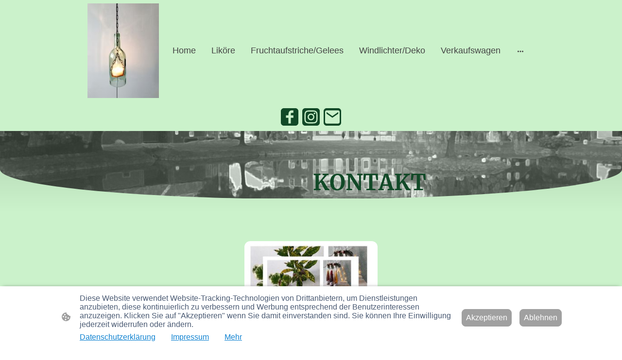

--- FILE ---
content_type: text/html
request_url: https://www.bellinghover.de/kontakt
body_size: 24237
content:
<!DOCTYPE html>
<html lang="de">
    <head>
        <title >Schreiben Sie uns oder rufen Sie an.....</title>
        <meta key="content" httpEquiv="Content-Type" content="text/html; charset=UTF-8" />
        <meta name="viewport" content="width=device-width, initial-scale=1.0"/>
        <meta name="generator" content=MyWebsite NOW/>
        <meta charset="utf-8" />
        <link rel="stylesheet" href="/-_-/common/styles/style.f7aa22e900518a42.css">
        <script type="application/ld+json">
                    {"@context":"https://schema.org","@type":"LocalBusiness","address":{"@type":"PostalAddress"},"url":"https://bellinghover.de","sameAs":[]}
                </script><meta  name="description" content="Fragen, Anregungen, Bestellungen, hier ist alles möglich. Bellinghover.de freut sich auf Ihre Kontaktaufnahme."/><meta  property="og:image" content="https://bellinghover.de/-_-/res/c593f6bf-1a3b-4385-aefa-431b03819227/images/files/c593f6bf-1a3b-4385-aefa-431b03819227/c7fed942-93a8-41b4-83eb-766b155abcd6/1200-1600/4132d84c1ae0ebc136468ce3f545c337048d2e71"/><link rel="shortcut icon" href="/favicon.ico?v=1765537152918" type="image/x-icon" /><link rel="icon" href="/favicon.ico?v=1765537152918" type="image/x-icon" /><link rel="apple-touch-icon" sizes="180x180" href="/apple-touch-icon.png?v=1765537152918" type="image/png" /><link rel="icon" type="image/png" sizes="32x32" href="/favicon-32x32.png?v=1765537152918" type="image/png" /><link rel="icon" type="image/png" sizes="192x192" href="/android-chrome-192x192.png?v=1765537152918" type="image/png" /><link rel="icon" type="image/png" sizes="16x16" href="/favicon-16x16.png?v=1765537152918" type="image/png" /><link rel="manifest" href="/manifest.json?v=1765537152918" />
        <style>@font-face {                src: url("/-_-/common/fonts/Merriweather-latin_latin-ext-300.eot");                src: local("Merriweather Light"), local("Merriweather-Light");                src: url("/-_-/common/fonts/Merriweather-latin_latin-ext-300.eot?#iefix") format("embedded-opentype");                src: url("/-_-/common/fonts/Merriweather-latin_latin-ext-300.woff2") format("woff2");                src: url("/-_-/common/fonts/Merriweather-latin_latin-ext-300.woff") format("woff");                src: url("/-_-/common/fonts/Merriweather-latin_latin-ext-300.ttf") format("truetype");                src: url("/-_-/common/fonts/Merriweather-latin_latin-ext-300.svg#Merriweather") format("svg");                font-family: Merriweather;                font-style: normal;                font-weight: 300;                src: url("/-_-/common/fonts/Merriweather-latin_latin-ext-300.woff") format("woff");                }                @font-face {                src: url("/-_-/common/fonts/Merriweather-latin_latin-ext-300italic.eot");                src: local("Merriweather LightItalic"), local("Merriweather-LightItalic");                src: url("/-_-/common/fonts/Merriweather-latin_latin-ext-300italic.eot?#iefix") format("embedded-opentype");                src: url("/-_-/common/fonts/Merriweather-latin_latin-ext-300italic.woff2") format("woff2");                src: url("/-_-/common/fonts/Merriweather-latin_latin-ext-300italic.woff") format("woff");                src: url("/-_-/common/fonts/Merriweather-latin_latin-ext-300italic.ttf") format("truetype");                src: url("/-_-/common/fonts/Merriweather-latin_latin-ext-300italic.svg#Merriweather") format("svg");                font-family: Merriweather;                font-style: italic;                font-weight: 300;                src: url("/-_-/common/fonts/Merriweather-latin_latin-ext-300italic.woff") format("woff");                }                @font-face {                src: url("/-_-/common/fonts/Merriweather-latin_latin-ext-regular.eot");                src: local("Merriweather Regular"), local("Merriweather-Regular");                src: url("/-_-/common/fonts/Merriweather-latin_latin-ext-regular.eot?#iefix") format("embedded-opentype");                src: url("/-_-/common/fonts/Merriweather-latin_latin-ext-regular.woff2") format("woff2");                src: url("/-_-/common/fonts/Merriweather-latin_latin-ext-regular.woff") format("woff");                src: url("/-_-/common/fonts/Merriweather-latin_latin-ext-regular.ttf") format("truetype");                src: url("/-_-/common/fonts/Merriweather-latin_latin-ext-regular.svg#Merriweather") format("svg");                font-family: Merriweather;                font-style: normal;                font-weight: 400;                src: url("/-_-/common/fonts/Merriweather-latin_latin-ext-regular.woff") format("woff");                }                @font-face {                src: url("/-_-/common/fonts/Merriweather-latin_latin-ext-italic.eot");                src: local("Merriweather Italic"), local("Merriweather-Italic");                src: url("/-_-/common/fonts/Merriweather-latin_latin-ext-italic.eot?#iefix") format("embedded-opentype");                src: url("/-_-/common/fonts/Merriweather-latin_latin-ext-italic.woff2") format("woff2");                src: url("/-_-/common/fonts/Merriweather-latin_latin-ext-italic.woff") format("woff");                src: url("/-_-/common/fonts/Merriweather-latin_latin-ext-italic.ttf") format("truetype");                src: url("/-_-/common/fonts/Merriweather-latin_latin-ext-italic.svg#Merriweather") format("svg");                font-family: Merriweather;                font-style: italic;                font-weight: 400;                src: url("/-_-/common/fonts/Merriweather-latin_latin-ext-italic.woff") format("woff");                }                @font-face {                src: url("/-_-/common/fonts/Merriweather-latin_latin-ext-500.eot");                src: local("Merriweather Medium"), local("Merriweather-Medium");                src: url("/-_-/common/fonts/Merriweather-latin_latin-ext-500.eot?#iefix") format("embedded-opentype");                src: url("/-_-/common/fonts/Merriweather-latin_latin-ext-500.woff2") format("woff2");                src: url("/-_-/common/fonts/Merriweather-latin_latin-ext-500.woff") format("woff");                src: url("/-_-/common/fonts/Merriweather-latin_latin-ext-500.ttf") format("truetype");                src: url("/-_-/common/fonts/Merriweather-latin_latin-ext-500.svg#Merriweather") format("svg");                font-family: Merriweather;                font-style: normal;                font-weight: 500;                src: url("/-_-/common/fonts/Merriweather-latin_latin-ext-500.woff") format("woff");                }                @font-face {                src: url("/-_-/common/fonts/Merriweather-latin_latin-ext-500italic.eot");                src: local("Merriweather MediumItalic"), local("Merriweather-MediumItalic");                src: url("/-_-/common/fonts/Merriweather-latin_latin-ext-500italic.eot?#iefix") format("embedded-opentype");                src: url("/-_-/common/fonts/Merriweather-latin_latin-ext-500italic.woff2") format("woff2");                src: url("/-_-/common/fonts/Merriweather-latin_latin-ext-500italic.woff") format("woff");                src: url("/-_-/common/fonts/Merriweather-latin_latin-ext-500italic.ttf") format("truetype");                src: url("/-_-/common/fonts/Merriweather-latin_latin-ext-500italic.svg#Merriweather") format("svg");                font-family: Merriweather;                font-style: italic;                font-weight: 500;                src: url("/-_-/common/fonts/Merriweather-latin_latin-ext-500italic.woff") format("woff");                }                @font-face {                src: url("/-_-/common/fonts/Merriweather-latin_latin-ext-600.eot");                src: local("Merriweather SemiBold"), local("Merriweather-SemiBold");                src: url("/-_-/common/fonts/Merriweather-latin_latin-ext-600.eot?#iefix") format("embedded-opentype");                src: url("/-_-/common/fonts/Merriweather-latin_latin-ext-600.woff2") format("woff2");                src: url("/-_-/common/fonts/Merriweather-latin_latin-ext-600.woff") format("woff");                src: url("/-_-/common/fonts/Merriweather-latin_latin-ext-600.ttf") format("truetype");                src: url("/-_-/common/fonts/Merriweather-latin_latin-ext-600.svg#Merriweather") format("svg");                font-family: Merriweather;                font-style: normal;                font-weight: 600;                src: url("/-_-/common/fonts/Merriweather-latin_latin-ext-600.woff") format("woff");                }                @font-face {                src: url("/-_-/common/fonts/Merriweather-latin_latin-ext-600italic.eot");                src: local("Merriweather SemiBoldItalic"), local("Merriweather-SemiBoldItalic");                src: url("/-_-/common/fonts/Merriweather-latin_latin-ext-600italic.eot?#iefix") format("embedded-opentype");                src: url("/-_-/common/fonts/Merriweather-latin_latin-ext-600italic.woff2") format("woff2");                src: url("/-_-/common/fonts/Merriweather-latin_latin-ext-600italic.woff") format("woff");                src: url("/-_-/common/fonts/Merriweather-latin_latin-ext-600italic.ttf") format("truetype");                src: url("/-_-/common/fonts/Merriweather-latin_latin-ext-600italic.svg#Merriweather") format("svg");                font-family: Merriweather;                font-style: italic;                font-weight: 600;                src: url("/-_-/common/fonts/Merriweather-latin_latin-ext-600italic.woff") format("woff");                }                @font-face {                src: url("/-_-/common/fonts/Merriweather-latin_latin-ext-700.eot");                src: local("Merriweather Bold"), local("Merriweather-Bold");                src: url("/-_-/common/fonts/Merriweather-latin_latin-ext-700.eot?#iefix") format("embedded-opentype");                src: url("/-_-/common/fonts/Merriweather-latin_latin-ext-700.woff2") format("woff2");                src: url("/-_-/common/fonts/Merriweather-latin_latin-ext-700.woff") format("woff");                src: url("/-_-/common/fonts/Merriweather-latin_latin-ext-700.ttf") format("truetype");                src: url("/-_-/common/fonts/Merriweather-latin_latin-ext-700.svg#Merriweather") format("svg");                font-family: Merriweather;                font-style: normal;                font-weight: 700;                src: url("/-_-/common/fonts/Merriweather-latin_latin-ext-700.woff") format("woff");                }                @font-face {                src: url("/-_-/common/fonts/Merriweather-latin_latin-ext-700italic.eot");                src: local("Merriweather BoldItalic"), local("Merriweather-BoldItalic");                src: url("/-_-/common/fonts/Merriweather-latin_latin-ext-700italic.eot?#iefix") format("embedded-opentype");                src: url("/-_-/common/fonts/Merriweather-latin_latin-ext-700italic.woff2") format("woff2");                src: url("/-_-/common/fonts/Merriweather-latin_latin-ext-700italic.woff") format("woff");                src: url("/-_-/common/fonts/Merriweather-latin_latin-ext-700italic.ttf") format("truetype");                src: url("/-_-/common/fonts/Merriweather-latin_latin-ext-700italic.svg#Merriweather") format("svg");                font-family: Merriweather;                font-style: italic;                font-weight: 700;                src: url("/-_-/common/fonts/Merriweather-latin_latin-ext-700italic.woff") format("woff");                }                @font-face {                src: url("/-_-/common/fonts/Merriweather-latin_latin-ext-800.eot");                src: local("Merriweather ExtraBold"), local("Merriweather-ExtraBold");                src: url("/-_-/common/fonts/Merriweather-latin_latin-ext-800.eot?#iefix") format("embedded-opentype");                src: url("/-_-/common/fonts/Merriweather-latin_latin-ext-800.woff2") format("woff2");                src: url("/-_-/common/fonts/Merriweather-latin_latin-ext-800.woff") format("woff");                src: url("/-_-/common/fonts/Merriweather-latin_latin-ext-800.ttf") format("truetype");                src: url("/-_-/common/fonts/Merriweather-latin_latin-ext-800.svg#Merriweather") format("svg");                font-family: Merriweather;                font-style: normal;                font-weight: 800;                src: url("/-_-/common/fonts/Merriweather-latin_latin-ext-800.woff") format("woff");                }                @font-face {                src: url("/-_-/common/fonts/Merriweather-latin_latin-ext-800italic.eot");                src: local("Merriweather ExtraBoldItalic"), local("Merriweather-ExtraBoldItalic");                src: url("/-_-/common/fonts/Merriweather-latin_latin-ext-800italic.eot?#iefix") format("embedded-opentype");                src: url("/-_-/common/fonts/Merriweather-latin_latin-ext-800italic.woff2") format("woff2");                src: url("/-_-/common/fonts/Merriweather-latin_latin-ext-800italic.woff") format("woff");                src: url("/-_-/common/fonts/Merriweather-latin_latin-ext-800italic.ttf") format("truetype");                src: url("/-_-/common/fonts/Merriweather-latin_latin-ext-800italic.svg#Merriweather") format("svg");                font-family: Merriweather;                font-style: italic;                font-weight: 800;                src: url("/-_-/common/fonts/Merriweather-latin_latin-ext-800italic.woff") format("woff");                }                @font-face {                src: url("/-_-/common/fonts/Merriweather-latin_latin-ext-900.eot");                src: local("Merriweather Black"), local("Merriweather-Black");                src: url("/-_-/common/fonts/Merriweather-latin_latin-ext-900.eot?#iefix") format("embedded-opentype");                src: url("/-_-/common/fonts/Merriweather-latin_latin-ext-900.woff2") format("woff2");                src: url("/-_-/common/fonts/Merriweather-latin_latin-ext-900.woff") format("woff");                src: url("/-_-/common/fonts/Merriweather-latin_latin-ext-900.ttf") format("truetype");                src: url("/-_-/common/fonts/Merriweather-latin_latin-ext-900.svg#Merriweather") format("svg");                font-family: Merriweather;                font-style: normal;                font-weight: 900;                src: url("/-_-/common/fonts/Merriweather-latin_latin-ext-900.woff") format("woff");                }                @font-face {                src: url("/-_-/common/fonts/Merriweather-latin_latin-ext-900italic.eot");                src: local("Merriweather BlackItalic"), local("Merriweather-BlackItalic");                src: url("/-_-/common/fonts/Merriweather-latin_latin-ext-900italic.eot?#iefix") format("embedded-opentype");                src: url("/-_-/common/fonts/Merriweather-latin_latin-ext-900italic.woff2") format("woff2");                src: url("/-_-/common/fonts/Merriweather-latin_latin-ext-900italic.woff") format("woff");                src: url("/-_-/common/fonts/Merriweather-latin_latin-ext-900italic.ttf") format("truetype");                src: url("/-_-/common/fonts/Merriweather-latin_latin-ext-900italic.svg#Merriweather") format("svg");                font-family: Merriweather;                font-style: italic;                font-weight: 900;                src: url("/-_-/common/fonts/Merriweather-latin_latin-ext-900italic.woff") format("woff");                }                </style><style>        .accessNavigationLink {            font-family: 'Open Sans', sans-serif;            border-radius: 8px;            text-align: center;            padding: 13px 0;            color: #0000ff;            font-size: 16px;            font-weight: 700;            width: 100%;            top:-50px;            position: absolute;            text-decoration: none;        }        .accessNavigationLink:focus-visible {            top:5px;            outline: 2px solid #0000ff;            outline-offset: 2px;            box-shadow: 0 0 0 2px #ffffff;            left:6px;            width:calc(100% - 6px);            position:static;            display: block;            margin-top: 5px;            margin-left: 6px;            background-color: #ffffff;        }        .accessNavigationList{            margin:0;            list-style:none;            padding:0;            z-index:1;            position:relative;        }    </style><style>.theming-theme-accent1-sticky {                color: #114927 !important;            }            .theming-theme-accent2-sticky {                color: #295f3f !important;            }            .theming-theme-accent3-sticky {                color: #4f8466 !important;            }            .theming-theme-light-sticky {                color: #689368 !important;            }            .theming-theme-dark-sticky {                color: #454545 !important;            }            .theming-basic-Grey-sticky {                color: #777777 !important;            }            .theming-basic-Red-sticky {                color: #e0110c !important;            }            .theming-basic-Orange-sticky {                color: #db6804 !important;            }            .theming-basic-Yellow-sticky {                color: #a68500 !important;            }            .theming-basic-Green-sticky {                color: #258d14 !important;            }            .theming-basic-Cyan-sticky {                color: #0095b2 !important;            }            .theming-basic-Blue-sticky {                color: #1414c9 !important;            }            .theming-basic-Purple-sticky {                color: #941196 !important;            }            </style><style>@media (min-width: 768px) and (max-width: 1023.95px){                    .grid-row-9ec9d435-9823-4326-bd96-6baddd5d3f12 {                        padding: 8px !important;flex-direction: column !important;                    }                }</style><style>@media (min-width: 0px) and (max-width: 767.95px){                    .grid-row-cce628e6-2da0-4b72-aa76-f85c136b5cdf {                        align-items: flex-start !important;                    }                }@media (min-width: 768px) and (max-width: 1023.95px){                    .grid-row-cce628e6-2da0-4b72-aa76-f85c136b5cdf {                        align-items: flex-start !important;                    }                }</style><style></style><style>.logo-41b4e72b-142e-48ba-a2bb-252e63d3e9cb .theming-theme-accent1 {                color: #114927 !important;            }            .logo-41b4e72b-142e-48ba-a2bb-252e63d3e9cb .theming-theme-accent2 {                color: #295f3f !important;            }            .logo-41b4e72b-142e-48ba-a2bb-252e63d3e9cb .theming-theme-accent3 {                color: #4f8466 !important;            }            .logo-41b4e72b-142e-48ba-a2bb-252e63d3e9cb .theming-theme-light {                color: #689368 !important;            }            .logo-41b4e72b-142e-48ba-a2bb-252e63d3e9cb .theming-theme-dark {                color: #454545 !important;            }            .logo-41b4e72b-142e-48ba-a2bb-252e63d3e9cb .theming-basic-Grey {                color: #777777 !important;            }            .logo-41b4e72b-142e-48ba-a2bb-252e63d3e9cb .theming-basic-Red {                color: #e0110c !important;            }            .logo-41b4e72b-142e-48ba-a2bb-252e63d3e9cb .theming-basic-Orange {                color: #db6804 !important;            }            .logo-41b4e72b-142e-48ba-a2bb-252e63d3e9cb .theming-basic-Yellow {                color: #a68500 !important;            }            .logo-41b4e72b-142e-48ba-a2bb-252e63d3e9cb .theming-basic-Green {                color: #258d14 !important;            }            .logo-41b4e72b-142e-48ba-a2bb-252e63d3e9cb .theming-basic-Cyan {                color: #0095b2 !important;            }            .logo-41b4e72b-142e-48ba-a2bb-252e63d3e9cb .theming-basic-Blue {                color: #1414c9 !important;            }            .logo-41b4e72b-142e-48ba-a2bb-252e63d3e9cb .theming-basic-Purple {                color: #941196 !important;            }            </style><style>@media (min-width: 0px) and (max-width: 767.95px){                    .module-container-21d3cbd0-7a4d-4089-81e1-47d2ed5614ed {                        display: none !important;                    }                }@media (min-width: 768px) and (max-width: 1023.95px){                    .module-container-21d3cbd0-7a4d-4089-81e1-47d2ed5614ed {                        display: none !important;                    }                }</style><style>@media (min-width: 0px) and (max-width: 767.95px){                    .module-container-5c7b91cf-270d-4dd3-bc88-f3b8aefabbb9 {                        min-height: 16px !important;                    }                }@media (min-width: 768px) and (max-width: 1023.95px){                    .module-container-5c7b91cf-270d-4dd3-bc88-f3b8aefabbb9 {                        min-height: 16px !important;                    }                }</style><style>    .downloadWarningOverlay {        position: fixed;        z-index: 1000;        left: 0;        top: 0;        width: 100%;        height: 100%;        background-color: rgba(0, 0, 0, 0.65);        display: none;    }    .showElement {        display: block;    }    .downloadWarningModal {        background-color: rgb(255,255,255);        position: fixed;        left: 50%;        top: 50%;        transform: translate(-50%, -50%);        max-width: 480px;        width: calc(100% - 10px);        padding: 24px 36px;        pointer-events: none;        opacity: 0;        transition: all 300ms ease-in-out;        z-index: 1001;        border-radius: 8px;    }    .showModal {        opacity: 1;        pointer-events: auto;    }    .downladWarningBtnContainer {    	margin-top: 24px;        display: flex;        justify-content: center;    }    .downladWarningBtnContainer a:focus,    .downladWarningBtnContainer button:focus  {    	outline: 2px solid #0000ff;        outline-offset: 2px;        box-shadow: 0 0 0 2px #ffffff;    }    .downladWarningBtn {    	min-width: 60px;        cursor: pointer;        display: inline-block;        padding: 9px 18px;        font-size: 14px;        margin-top: 8px;        word-break: break-word;        font-weight: normal;        border-radius: 5px;        margin: 0 8px;        overflow-wrap: break-word;        border: none;        display: flex;        align-items: center;        position: relative;    }    .downladWarningBtn a[data-link-type=document] {        position: absolute;        display: block;        left: 0;        top: 0;        width: 100%;        height: 100%;    }    @media screen and (max-width: 450px){        .downladWarningBtnContainer {            align-items: center;            flex-direction: column-reverse;        }        .downladWarningBtn {            margin: 10px;            justify-content: center;        }    }    </style><style>@media (min-width: 768px) and (max-width: 1023.95px){                    .grid-row-a88819dd-e8f4-494f-bdf8-875aa5436f02 {                        order: -1 !important;                    }                }@media (min-width: 1024px){                    .grid-row-a88819dd-e8f4-494f-bdf8-875aa5436f02 {                        order: -1 !important;                    }                }</style><style></style><style></style><style></style><style>@media (min-width: 768px) and (max-width: 1023.95px){                    .grid-row-57d661ab-9d1b-498f-8013-d355f0e8cdf9 {                        top: 30% !important;position: absolute !important;                    }                }@media (min-width: 1024px){                    .grid-row-57d661ab-9d1b-498f-8013-d355f0e8cdf9 {                        top: 30% !important;position: absolute !important;                    }                }</style><style>.heading-module-9121a487-6de4-45db-a122-0687a4acd436 .theming-theme-accent1 {                color: #114927 !important;            }            .heading-module-9121a487-6de4-45db-a122-0687a4acd436 .theming-theme-accent2 {                color: #295f3f !important;            }            .heading-module-9121a487-6de4-45db-a122-0687a4acd436 .theming-theme-accent3 {                color: #4f8466 !important;            }            .heading-module-9121a487-6de4-45db-a122-0687a4acd436 .theming-theme-light {                color: #689368 !important;            }            .heading-module-9121a487-6de4-45db-a122-0687a4acd436 .theming-theme-dark {                color: #454545 !important;            }            .heading-module-9121a487-6de4-45db-a122-0687a4acd436 .theming-basic-Grey {                color: #777777 !important;            }            .heading-module-9121a487-6de4-45db-a122-0687a4acd436 .theming-basic-Red {                color: #e0110c !important;            }            .heading-module-9121a487-6de4-45db-a122-0687a4acd436 .theming-basic-Orange {                color: #db6804 !important;            }            .heading-module-9121a487-6de4-45db-a122-0687a4acd436 .theming-basic-Yellow {                color: #a68500 !important;            }            .heading-module-9121a487-6de4-45db-a122-0687a4acd436 .theming-basic-Green {                color: #258d14 !important;            }            .heading-module-9121a487-6de4-45db-a122-0687a4acd436 .theming-basic-Cyan {                color: #0095b2 !important;            }            .heading-module-9121a487-6de4-45db-a122-0687a4acd436 .theming-basic-Blue {                color: #1414c9 !important;            }            .heading-module-9121a487-6de4-45db-a122-0687a4acd436 .theming-basic-Purple {                color: #941196 !important;            }            </style><style></style><style></style><style>.heading-module-c9f33a0e-da5e-4953-9681-edb067865598 .theming-theme-accent1 {                color: #114927 !important;            }            .heading-module-c9f33a0e-da5e-4953-9681-edb067865598 .theming-theme-accent2 {                color: #295f3f !important;            }            .heading-module-c9f33a0e-da5e-4953-9681-edb067865598 .theming-theme-accent3 {                color: #4f8466 !important;            }            .heading-module-c9f33a0e-da5e-4953-9681-edb067865598 .theming-theme-light {                color: #689368 !important;            }            .heading-module-c9f33a0e-da5e-4953-9681-edb067865598 .theming-theme-dark {                color: #454545 !important;            }            .heading-module-c9f33a0e-da5e-4953-9681-edb067865598 .theming-basic-Grey {                color: #777777 !important;            }            .heading-module-c9f33a0e-da5e-4953-9681-edb067865598 .theming-basic-Red {                color: #e0110c !important;            }            .heading-module-c9f33a0e-da5e-4953-9681-edb067865598 .theming-basic-Orange {                color: #db6804 !important;            }            .heading-module-c9f33a0e-da5e-4953-9681-edb067865598 .theming-basic-Yellow {                color: #a68500 !important;            }            .heading-module-c9f33a0e-da5e-4953-9681-edb067865598 .theming-basic-Green {                color: #258d14 !important;            }            .heading-module-c9f33a0e-da5e-4953-9681-edb067865598 .theming-basic-Cyan {                color: #0095b2 !important;            }            .heading-module-c9f33a0e-da5e-4953-9681-edb067865598 .theming-basic-Blue {                color: #1414c9 !important;            }            .heading-module-c9f33a0e-da5e-4953-9681-edb067865598 .theming-basic-Purple {                color: #941196 !important;            }            </style><style>.heading-module-5f60d070-b138-4bdf-9fb5-cfef8c2b51b7 .theming-theme-accent1 {                color: #114927 !important;            }            .heading-module-5f60d070-b138-4bdf-9fb5-cfef8c2b51b7 .theming-theme-accent2 {                color: #295f3f !important;            }            .heading-module-5f60d070-b138-4bdf-9fb5-cfef8c2b51b7 .theming-theme-accent3 {                color: #4f8466 !important;            }            .heading-module-5f60d070-b138-4bdf-9fb5-cfef8c2b51b7 .theming-theme-light {                color: #689368 !important;            }            .heading-module-5f60d070-b138-4bdf-9fb5-cfef8c2b51b7 .theming-theme-dark {                color: #454545 !important;            }            .heading-module-5f60d070-b138-4bdf-9fb5-cfef8c2b51b7 .theming-basic-Grey {                color: #777777 !important;            }            .heading-module-5f60d070-b138-4bdf-9fb5-cfef8c2b51b7 .theming-basic-Red {                color: #e0110c !important;            }            .heading-module-5f60d070-b138-4bdf-9fb5-cfef8c2b51b7 .theming-basic-Orange {                color: #db6804 !important;            }            .heading-module-5f60d070-b138-4bdf-9fb5-cfef8c2b51b7 .theming-basic-Yellow {                color: #a68500 !important;            }            .heading-module-5f60d070-b138-4bdf-9fb5-cfef8c2b51b7 .theming-basic-Green {                color: #258d14 !important;            }            .heading-module-5f60d070-b138-4bdf-9fb5-cfef8c2b51b7 .theming-basic-Cyan {                color: #0095b2 !important;            }            .heading-module-5f60d070-b138-4bdf-9fb5-cfef8c2b51b7 .theming-basic-Blue {                color: #1414c9 !important;            }            .heading-module-5f60d070-b138-4bdf-9fb5-cfef8c2b51b7 .theming-basic-Purple {                color: #941196 !important;            }            </style><style>.text-6b95195c-a790-41f5-92a6-15686d4dfff3 .theming-theme-accent1 {                color: #114927 !important;            }            .text-6b95195c-a790-41f5-92a6-15686d4dfff3 .theming-theme-accent2 {                color: #295f3f !important;            }            .text-6b95195c-a790-41f5-92a6-15686d4dfff3 .theming-theme-accent3 {                color: #4f8466 !important;            }            .text-6b95195c-a790-41f5-92a6-15686d4dfff3 .theming-theme-light {                color: #689368 !important;            }            .text-6b95195c-a790-41f5-92a6-15686d4dfff3 .theming-theme-dark {                color: #454545 !important;            }            .text-6b95195c-a790-41f5-92a6-15686d4dfff3 .theming-basic-Grey {                color: #777777 !important;            }            .text-6b95195c-a790-41f5-92a6-15686d4dfff3 .theming-basic-Red {                color: #e0110c !important;            }            .text-6b95195c-a790-41f5-92a6-15686d4dfff3 .theming-basic-Orange {                color: #db6804 !important;            }            .text-6b95195c-a790-41f5-92a6-15686d4dfff3 .theming-basic-Yellow {                color: #a68500 !important;            }            .text-6b95195c-a790-41f5-92a6-15686d4dfff3 .theming-basic-Green {                color: #258d14 !important;            }            .text-6b95195c-a790-41f5-92a6-15686d4dfff3 .theming-basic-Cyan {                color: #0095b2 !important;            }            .text-6b95195c-a790-41f5-92a6-15686d4dfff3 .theming-basic-Blue {                color: #1414c9 !important;            }            .text-6b95195c-a790-41f5-92a6-15686d4dfff3 .theming-basic-Purple {                color: #941196 !important;            }            </style><style></style><style>.heading-module-f6cba8e1-29c6-4c97-ae4c-dbf8fb9d0124 .theming-theme-accent1 {                color: #114927 !important;            }            .heading-module-f6cba8e1-29c6-4c97-ae4c-dbf8fb9d0124 .theming-theme-accent2 {                color: #295f3f !important;            }            .heading-module-f6cba8e1-29c6-4c97-ae4c-dbf8fb9d0124 .theming-theme-accent3 {                color: #4f8466 !important;            }            .heading-module-f6cba8e1-29c6-4c97-ae4c-dbf8fb9d0124 .theming-theme-light {                color: #689368 !important;            }            .heading-module-f6cba8e1-29c6-4c97-ae4c-dbf8fb9d0124 .theming-theme-dark {                color: #454545 !important;            }            .heading-module-f6cba8e1-29c6-4c97-ae4c-dbf8fb9d0124 .theming-basic-Grey {                color: #777777 !important;            }            .heading-module-f6cba8e1-29c6-4c97-ae4c-dbf8fb9d0124 .theming-basic-Red {                color: #e0110c !important;            }            .heading-module-f6cba8e1-29c6-4c97-ae4c-dbf8fb9d0124 .theming-basic-Orange {                color: #db6804 !important;            }            .heading-module-f6cba8e1-29c6-4c97-ae4c-dbf8fb9d0124 .theming-basic-Yellow {                color: #a68500 !important;            }            .heading-module-f6cba8e1-29c6-4c97-ae4c-dbf8fb9d0124 .theming-basic-Green {                color: #258d14 !important;            }            .heading-module-f6cba8e1-29c6-4c97-ae4c-dbf8fb9d0124 .theming-basic-Cyan {                color: #0095b2 !important;            }            .heading-module-f6cba8e1-29c6-4c97-ae4c-dbf8fb9d0124 .theming-basic-Blue {                color: #1414c9 !important;            }            .heading-module-f6cba8e1-29c6-4c97-ae4c-dbf8fb9d0124 .theming-basic-Purple {                color: #941196 !important;            }            </style><style>.text-106fffae-2a03-459b-a309-cbfbea4e05de .theming-theme-accent1 {                color: #114927 !important;            }            .text-106fffae-2a03-459b-a309-cbfbea4e05de .theming-theme-accent2 {                color: #295f3f !important;            }            .text-106fffae-2a03-459b-a309-cbfbea4e05de .theming-theme-accent3 {                color: #4f8466 !important;            }            .text-106fffae-2a03-459b-a309-cbfbea4e05de .theming-theme-light {                color: #689368 !important;            }            .text-106fffae-2a03-459b-a309-cbfbea4e05de .theming-theme-dark {                color: #454545 !important;            }            .text-106fffae-2a03-459b-a309-cbfbea4e05de .theming-basic-Grey {                color: #777777 !important;            }            .text-106fffae-2a03-459b-a309-cbfbea4e05de .theming-basic-Red {                color: #e0110c !important;            }            .text-106fffae-2a03-459b-a309-cbfbea4e05de .theming-basic-Orange {                color: #db6804 !important;            }            .text-106fffae-2a03-459b-a309-cbfbea4e05de .theming-basic-Yellow {                color: #a68500 !important;            }            .text-106fffae-2a03-459b-a309-cbfbea4e05de .theming-basic-Green {                color: #258d14 !important;            }            .text-106fffae-2a03-459b-a309-cbfbea4e05de .theming-basic-Cyan {                color: #0095b2 !important;            }            .text-106fffae-2a03-459b-a309-cbfbea4e05de .theming-basic-Blue {                color: #1414c9 !important;            }            .text-106fffae-2a03-459b-a309-cbfbea4e05de .theming-basic-Purple {                color: #941196 !important;            }            </style><style></style><style>.logo-2397a7ac-a0d2-474c-934b-7b0556b90305 .theming-theme-accent1 {                color: #33aa62 !important;            }            .logo-2397a7ac-a0d2-474c-934b-7b0556b90305 .theming-theme-accent2 {                color: #4da671 !important;            }            .logo-2397a7ac-a0d2-474c-934b-7b0556b90305 .theming-theme-accent3 {                color: #62a37e !important;            }            .logo-2397a7ac-a0d2-474c-934b-7b0556b90305 .theming-theme-light {                color: #cbf2cb !important;            }            .logo-2397a7ac-a0d2-474c-934b-7b0556b90305 .theming-theme-dark {                color: #959595 !important;            }            .logo-2397a7ac-a0d2-474c-934b-7b0556b90305 .theming-basic-Grey {                color: #959595 !important;            }            .logo-2397a7ac-a0d2-474c-934b-7b0556b90305 .theming-basic-Red {                color: #fd6060 !important;            }            .logo-2397a7ac-a0d2-474c-934b-7b0556b90305 .theming-basic-Orange {                color: #ee7205 !important;            }            .logo-2397a7ac-a0d2-474c-934b-7b0556b90305 .theming-basic-Yellow {                color: #f2c200 !important;            }            .logo-2397a7ac-a0d2-474c-934b-7b0556b90305 .theming-basic-Green {                color: #2fac1b !important;            }            .logo-2397a7ac-a0d2-474c-934b-7b0556b90305 .theming-basic-Cyan {                color: #00bbde !important;            }            .logo-2397a7ac-a0d2-474c-934b-7b0556b90305 .theming-basic-Blue {                color: #8989f9 !important;            }            .logo-2397a7ac-a0d2-474c-934b-7b0556b90305 .theming-basic-Purple {                color: #f73efa !important;            }            </style><style>@media (min-width: 0px) and (max-width: 767.95px){                    .grid-column-bbb6b53d-7f20-4aea-8b0f-53a3d823d740 {                        padding-bottom: 24px !important;                    }                }@media (min-width: 768px) and (max-width: 1023.95px){                    .grid-column-bbb6b53d-7f20-4aea-8b0f-53a3d823d740 {                        padding-bottom: 24px !important;                    }                }</style><style>@media (min-width: 0px) and (max-width: 767.95px){                    .module-container-e020cb75-fe14-4d6a-be39-846690bcdda0 {                        padding-left: 32px !important;padding-right: 32px !important;                    }                }@media (min-width: 768px) and (max-width: 1023.95px){                    .module-container-e020cb75-fe14-4d6a-be39-846690bcdda0 {                        padding-left: 32px !important;padding-right: 32px !important;                    }                }</style><style>@font-face {src: url("/-_-/common/fonts/Merriweather-latin_latin-ext-300.eot");src: local("Merriweather Light"), local("Merriweather-Light");src: url("/-_-/common/fonts/Merriweather-latin_latin-ext-300.eot?#iefix") format("embedded-opentype");src: url("/-_-/common/fonts/Merriweather-latin_latin-ext-300.woff2") format("woff2");src: url("/-_-/common/fonts/Merriweather-latin_latin-ext-300.woff") format("woff");src: url("/-_-/common/fonts/Merriweather-latin_latin-ext-300.ttf") format("truetype");src: url("/-_-/common/fonts/Merriweather-latin_latin-ext-300.svg#Merriweather") format("svg");font-family: Merriweather;font-style: normal;font-weight: 300;src: url("/-_-/common/fonts/Merriweather-latin_latin-ext-300.woff") format("woff");}@font-face {src: url("/-_-/common/fonts/Merriweather-latin_latin-ext-300italic.eot");src: local("Merriweather LightItalic"), local("Merriweather-LightItalic");src: url("/-_-/common/fonts/Merriweather-latin_latin-ext-300italic.eot?#iefix") format("embedded-opentype");src: url("/-_-/common/fonts/Merriweather-latin_latin-ext-300italic.woff2") format("woff2");src: url("/-_-/common/fonts/Merriweather-latin_latin-ext-300italic.woff") format("woff");src: url("/-_-/common/fonts/Merriweather-latin_latin-ext-300italic.ttf") format("truetype");src: url("/-_-/common/fonts/Merriweather-latin_latin-ext-300italic.svg#Merriweather") format("svg");font-family: Merriweather;font-style: italic;font-weight: 300;src: url("/-_-/common/fonts/Merriweather-latin_latin-ext-300italic.woff") format("woff");}@font-face {src: url("/-_-/common/fonts/Merriweather-latin_latin-ext-regular.eot");src: local("Merriweather Regular"), local("Merriweather-Regular");src: url("/-_-/common/fonts/Merriweather-latin_latin-ext-regular.eot?#iefix") format("embedded-opentype");src: url("/-_-/common/fonts/Merriweather-latin_latin-ext-regular.woff2") format("woff2");src: url("/-_-/common/fonts/Merriweather-latin_latin-ext-regular.woff") format("woff");src: url("/-_-/common/fonts/Merriweather-latin_latin-ext-regular.ttf") format("truetype");src: url("/-_-/common/fonts/Merriweather-latin_latin-ext-regular.svg#Merriweather") format("svg");font-family: Merriweather;font-style: normal;font-weight: 400;src: url("/-_-/common/fonts/Merriweather-latin_latin-ext-regular.woff") format("woff");}@font-face {src: url("/-_-/common/fonts/Merriweather-latin_latin-ext-italic.eot");src: local("Merriweather Italic"), local("Merriweather-Italic");src: url("/-_-/common/fonts/Merriweather-latin_latin-ext-italic.eot?#iefix") format("embedded-opentype");src: url("/-_-/common/fonts/Merriweather-latin_latin-ext-italic.woff2") format("woff2");src: url("/-_-/common/fonts/Merriweather-latin_latin-ext-italic.woff") format("woff");src: url("/-_-/common/fonts/Merriweather-latin_latin-ext-italic.ttf") format("truetype");src: url("/-_-/common/fonts/Merriweather-latin_latin-ext-italic.svg#Merriweather") format("svg");font-family: Merriweather;font-style: italic;font-weight: 400;src: url("/-_-/common/fonts/Merriweather-latin_latin-ext-italic.woff") format("woff");}@font-face {src: url("/-_-/common/fonts/Merriweather-latin_latin-ext-500.eot");src: local("Merriweather Medium"), local("Merriweather-Medium");src: url("/-_-/common/fonts/Merriweather-latin_latin-ext-500.eot?#iefix") format("embedded-opentype");src: url("/-_-/common/fonts/Merriweather-latin_latin-ext-500.woff2") format("woff2");src: url("/-_-/common/fonts/Merriweather-latin_latin-ext-500.woff") format("woff");src: url("/-_-/common/fonts/Merriweather-latin_latin-ext-500.ttf") format("truetype");src: url("/-_-/common/fonts/Merriweather-latin_latin-ext-500.svg#Merriweather") format("svg");font-family: Merriweather;font-style: normal;font-weight: 500;src: url("/-_-/common/fonts/Merriweather-latin_latin-ext-500.woff") format("woff");}@font-face {src: url("/-_-/common/fonts/Merriweather-latin_latin-ext-500italic.eot");src: local("Merriweather MediumItalic"), local("Merriweather-MediumItalic");src: url("/-_-/common/fonts/Merriweather-latin_latin-ext-500italic.eot?#iefix") format("embedded-opentype");src: url("/-_-/common/fonts/Merriweather-latin_latin-ext-500italic.woff2") format("woff2");src: url("/-_-/common/fonts/Merriweather-latin_latin-ext-500italic.woff") format("woff");src: url("/-_-/common/fonts/Merriweather-latin_latin-ext-500italic.ttf") format("truetype");src: url("/-_-/common/fonts/Merriweather-latin_latin-ext-500italic.svg#Merriweather") format("svg");font-family: Merriweather;font-style: italic;font-weight: 500;src: url("/-_-/common/fonts/Merriweather-latin_latin-ext-500italic.woff") format("woff");}@font-face {src: url("/-_-/common/fonts/Merriweather-latin_latin-ext-600.eot");src: local("Merriweather SemiBold"), local("Merriweather-SemiBold");src: url("/-_-/common/fonts/Merriweather-latin_latin-ext-600.eot?#iefix") format("embedded-opentype");src: url("/-_-/common/fonts/Merriweather-latin_latin-ext-600.woff2") format("woff2");src: url("/-_-/common/fonts/Merriweather-latin_latin-ext-600.woff") format("woff");src: url("/-_-/common/fonts/Merriweather-latin_latin-ext-600.ttf") format("truetype");src: url("/-_-/common/fonts/Merriweather-latin_latin-ext-600.svg#Merriweather") format("svg");font-family: Merriweather;font-style: normal;font-weight: 600;src: url("/-_-/common/fonts/Merriweather-latin_latin-ext-600.woff") format("woff");}@font-face {src: url("/-_-/common/fonts/Merriweather-latin_latin-ext-600italic.eot");src: local("Merriweather SemiBoldItalic"), local("Merriweather-SemiBoldItalic");src: url("/-_-/common/fonts/Merriweather-latin_latin-ext-600italic.eot?#iefix") format("embedded-opentype");src: url("/-_-/common/fonts/Merriweather-latin_latin-ext-600italic.woff2") format("woff2");src: url("/-_-/common/fonts/Merriweather-latin_latin-ext-600italic.woff") format("woff");src: url("/-_-/common/fonts/Merriweather-latin_latin-ext-600italic.ttf") format("truetype");src: url("/-_-/common/fonts/Merriweather-latin_latin-ext-600italic.svg#Merriweather") format("svg");font-family: Merriweather;font-style: italic;font-weight: 600;src: url("/-_-/common/fonts/Merriweather-latin_latin-ext-600italic.woff") format("woff");}@font-face {src: url("/-_-/common/fonts/Merriweather-latin_latin-ext-700.eot");src: local("Merriweather Bold"), local("Merriweather-Bold");src: url("/-_-/common/fonts/Merriweather-latin_latin-ext-700.eot?#iefix") format("embedded-opentype");src: url("/-_-/common/fonts/Merriweather-latin_latin-ext-700.woff2") format("woff2");src: url("/-_-/common/fonts/Merriweather-latin_latin-ext-700.woff") format("woff");src: url("/-_-/common/fonts/Merriweather-latin_latin-ext-700.ttf") format("truetype");src: url("/-_-/common/fonts/Merriweather-latin_latin-ext-700.svg#Merriweather") format("svg");font-family: Merriweather;font-style: normal;font-weight: 700;src: url("/-_-/common/fonts/Merriweather-latin_latin-ext-700.woff") format("woff");}@font-face {src: url("/-_-/common/fonts/Merriweather-latin_latin-ext-700italic.eot");src: local("Merriweather BoldItalic"), local("Merriweather-BoldItalic");src: url("/-_-/common/fonts/Merriweather-latin_latin-ext-700italic.eot?#iefix") format("embedded-opentype");src: url("/-_-/common/fonts/Merriweather-latin_latin-ext-700italic.woff2") format("woff2");src: url("/-_-/common/fonts/Merriweather-latin_latin-ext-700italic.woff") format("woff");src: url("/-_-/common/fonts/Merriweather-latin_latin-ext-700italic.ttf") format("truetype");src: url("/-_-/common/fonts/Merriweather-latin_latin-ext-700italic.svg#Merriweather") format("svg");font-family: Merriweather;font-style: italic;font-weight: 700;src: url("/-_-/common/fonts/Merriweather-latin_latin-ext-700italic.woff") format("woff");}@font-face {src: url("/-_-/common/fonts/Merriweather-latin_latin-ext-800.eot");src: local("Merriweather ExtraBold"), local("Merriweather-ExtraBold");src: url("/-_-/common/fonts/Merriweather-latin_latin-ext-800.eot?#iefix") format("embedded-opentype");src: url("/-_-/common/fonts/Merriweather-latin_latin-ext-800.woff2") format("woff2");src: url("/-_-/common/fonts/Merriweather-latin_latin-ext-800.woff") format("woff");src: url("/-_-/common/fonts/Merriweather-latin_latin-ext-800.ttf") format("truetype");src: url("/-_-/common/fonts/Merriweather-latin_latin-ext-800.svg#Merriweather") format("svg");font-family: Merriweather;font-style: normal;font-weight: 800;src: url("/-_-/common/fonts/Merriweather-latin_latin-ext-800.woff") format("woff");}@font-face {src: url("/-_-/common/fonts/Merriweather-latin_latin-ext-800italic.eot");src: local("Merriweather ExtraBoldItalic"), local("Merriweather-ExtraBoldItalic");src: url("/-_-/common/fonts/Merriweather-latin_latin-ext-800italic.eot?#iefix") format("embedded-opentype");src: url("/-_-/common/fonts/Merriweather-latin_latin-ext-800italic.woff2") format("woff2");src: url("/-_-/common/fonts/Merriweather-latin_latin-ext-800italic.woff") format("woff");src: url("/-_-/common/fonts/Merriweather-latin_latin-ext-800italic.ttf") format("truetype");src: url("/-_-/common/fonts/Merriweather-latin_latin-ext-800italic.svg#Merriweather") format("svg");font-family: Merriweather;font-style: italic;font-weight: 800;src: url("/-_-/common/fonts/Merriweather-latin_latin-ext-800italic.woff") format("woff");}@font-face {src: url("/-_-/common/fonts/Merriweather-latin_latin-ext-900.eot");src: local("Merriweather Black"), local("Merriweather-Black");src: url("/-_-/common/fonts/Merriweather-latin_latin-ext-900.eot?#iefix") format("embedded-opentype");src: url("/-_-/common/fonts/Merriweather-latin_latin-ext-900.woff2") format("woff2");src: url("/-_-/common/fonts/Merriweather-latin_latin-ext-900.woff") format("woff");src: url("/-_-/common/fonts/Merriweather-latin_latin-ext-900.ttf") format("truetype");src: url("/-_-/common/fonts/Merriweather-latin_latin-ext-900.svg#Merriweather") format("svg");font-family: Merriweather;font-style: normal;font-weight: 900;src: url("/-_-/common/fonts/Merriweather-latin_latin-ext-900.woff") format("woff");}@font-face {src: url("/-_-/common/fonts/Merriweather-latin_latin-ext-900italic.eot");src: local("Merriweather BlackItalic"), local("Merriweather-BlackItalic");src: url("/-_-/common/fonts/Merriweather-latin_latin-ext-900italic.eot?#iefix") format("embedded-opentype");src: url("/-_-/common/fonts/Merriweather-latin_latin-ext-900italic.woff2") format("woff2");src: url("/-_-/common/fonts/Merriweather-latin_latin-ext-900italic.woff") format("woff");src: url("/-_-/common/fonts/Merriweather-latin_latin-ext-900italic.ttf") format("truetype");src: url("/-_-/common/fonts/Merriweather-latin_latin-ext-900italic.svg#Merriweather") format("svg");font-family: Merriweather;font-style: italic;font-weight: 900;src: url("/-_-/common/fonts/Merriweather-latin_latin-ext-900italic.woff") format("woff");}</style><style>.text-e020cb75-fe14-4d6a-be39-846690bcdda0 .theming-theme-accent1 {                color: #33aa62 !important;            }            .text-e020cb75-fe14-4d6a-be39-846690bcdda0 .theming-theme-accent2 {                color: #4da671 !important;            }            .text-e020cb75-fe14-4d6a-be39-846690bcdda0 .theming-theme-accent3 {                color: #62a37e !important;            }            .text-e020cb75-fe14-4d6a-be39-846690bcdda0 .theming-theme-light {                color: #cbf2cb !important;            }            .text-e020cb75-fe14-4d6a-be39-846690bcdda0 .theming-theme-dark {                color: #959595 !important;            }            .text-e020cb75-fe14-4d6a-be39-846690bcdda0 .theming-basic-Grey {                color: #959595 !important;            }            .text-e020cb75-fe14-4d6a-be39-846690bcdda0 .theming-basic-Red {                color: #fd6060 !important;            }            .text-e020cb75-fe14-4d6a-be39-846690bcdda0 .theming-basic-Orange {                color: #ee7205 !important;            }            .text-e020cb75-fe14-4d6a-be39-846690bcdda0 .theming-basic-Yellow {                color: #f2c200 !important;            }            .text-e020cb75-fe14-4d6a-be39-846690bcdda0 .theming-basic-Green {                color: #2fac1b !important;            }            .text-e020cb75-fe14-4d6a-be39-846690bcdda0 .theming-basic-Cyan {                color: #00bbde !important;            }            .text-e020cb75-fe14-4d6a-be39-846690bcdda0 .theming-basic-Blue {                color: #8989f9 !important;            }            .text-e020cb75-fe14-4d6a-be39-846690bcdda0 .theming-basic-Purple {                color: #f73efa !important;            }            </style><style>@media (min-width: 0px) and (max-width: 767.95px){                    .module-container-9dfb462b-9bba-449d-874d-8c08529715f2 {                        padding-left: 32px !important;padding-right: 32px !important;                    }                }@media (min-width: 768px) and (max-width: 1023.95px){                    .module-container-9dfb462b-9bba-449d-874d-8c08529715f2 {                        padding-left: 32px !important;padding-right: 32px !important;                    }                }</style><style>.text-9dfb462b-9bba-449d-874d-8c08529715f2 .theming-theme-accent1 {                color: #33aa62 !important;            }            .text-9dfb462b-9bba-449d-874d-8c08529715f2 .theming-theme-accent2 {                color: #4da671 !important;            }            .text-9dfb462b-9bba-449d-874d-8c08529715f2 .theming-theme-accent3 {                color: #62a37e !important;            }            .text-9dfb462b-9bba-449d-874d-8c08529715f2 .theming-theme-light {                color: #cbf2cb !important;            }            .text-9dfb462b-9bba-449d-874d-8c08529715f2 .theming-theme-dark {                color: #959595 !important;            }            .text-9dfb462b-9bba-449d-874d-8c08529715f2 .theming-basic-Grey {                color: #959595 !important;            }            .text-9dfb462b-9bba-449d-874d-8c08529715f2 .theming-basic-Red {                color: #fd6060 !important;            }            .text-9dfb462b-9bba-449d-874d-8c08529715f2 .theming-basic-Orange {                color: #ee7205 !important;            }            .text-9dfb462b-9bba-449d-874d-8c08529715f2 .theming-basic-Yellow {                color: #f2c200 !important;            }            .text-9dfb462b-9bba-449d-874d-8c08529715f2 .theming-basic-Green {                color: #2fac1b !important;            }            .text-9dfb462b-9bba-449d-874d-8c08529715f2 .theming-basic-Cyan {                color: #00bbde !important;            }            .text-9dfb462b-9bba-449d-874d-8c08529715f2 .theming-basic-Blue {                color: #8989f9 !important;            }            .text-9dfb462b-9bba-449d-874d-8c08529715f2 .theming-basic-Purple {                color: #f73efa !important;            }            </style>
    </head>
    <body tabIndex="0">

        <div id="root"><div id="page-root" style="--page-background-color:#cbf2cb;--page-color:#454545;--theme-fonts-pair-body-sizes-large-body-size:18px;--theme-fonts-pair-body-sizes-large-button-size:18px;--theme-fonts-pair-body-sizes-small-body-size:14px;--theme-fonts-pair-body-sizes-small-button-size:14px;--theme-fonts-pair-body-sizes-medium-body-size:16px;--theme-fonts-pair-body-sizes-medium-button-size:16px;--theme-fonts-pair-body-family:Arial;--theme-fonts-pair-heading-sizes-large-h1-size:45px;--theme-fonts-pair-heading-sizes-large-h2-size:37px;--theme-fonts-pair-heading-sizes-large-h3-size:31px;--theme-fonts-pair-heading-sizes-large-h4-size:26px;--theme-fonts-pair-heading-sizes-large-h5-size:22px;--theme-fonts-pair-heading-sizes-large-h6-size:18px;--theme-fonts-pair-heading-sizes-small-h1-size:35px;--theme-fonts-pair-heading-sizes-small-h2-size:29px;--theme-fonts-pair-heading-sizes-small-h3-size:24px;--theme-fonts-pair-heading-sizes-small-h4-size:20px;--theme-fonts-pair-heading-sizes-small-h5-size:16px;--theme-fonts-pair-heading-sizes-small-h6-size:14px;--theme-fonts-pair-heading-sizes-medium-h1-size:40px;--theme-fonts-pair-heading-sizes-medium-h2-size:33px;--theme-fonts-pair-heading-sizes-medium-h3-size:28px;--theme-fonts-pair-heading-sizes-medium-h4-size:23px;--theme-fonts-pair-heading-sizes-medium-h5-size:19px;--theme-fonts-pair-heading-sizes-medium-h6-size:16px;--theme-fonts-pair-heading-family:Merriweather;--theme-fonts-sizeType:large;--theme-colors-palette-dark:#454545;--theme-colors-palette-type:custom;--theme-colors-palette-light:#cbf2cb;--theme-colors-palette-accent1:#114927;--theme-colors-palette-accent2:#295f3f;--theme-colors-palette-accent3:#4f8466;--theme-colors-variation:2px;--theme-colors-luminosity:light;--theme-colors-availablePalettes-0-dark:#454545;--theme-colors-availablePalettes-0-type:custom;--theme-colors-availablePalettes-0-light:#cbf2cb;--theme-colors-availablePalettes-0-accent1:#114927;--theme-colors-availablePalettes-0-accent2:#295f3f;--theme-colors-availablePalettes-0-accent3:#4f8466;--theme-colors-availablePalettes-1-dark:#343434;--theme-colors-availablePalettes-1-type:template;--theme-colors-availablePalettes-1-light:#c9c9c9;--theme-colors-availablePalettes-1-accent1:#ff7000;--theme-colors-availablePalettes-1-accent2:#303030;--theme-colors-availablePalettes-1-accent3:#ffffff;--theme-spacing-type:small;--theme-spacing-unit:4px;--theme-spacing-units-large:16px;--theme-spacing-units-small:4px;--theme-spacing-units-medium:8px;--theme-geometry-set-name:rectangle;--theme-geometry-set-homepagePattern-footer-0-image-name:rectangle;--theme-geometry-set-homepagePattern-footer-0-section-name:rectangle;--theme-geometry-set-homepagePattern-footer-0-section-height:0px;--theme-geometry-set-homepagePattern-header-0-image-name:rectangle;--theme-geometry-set-homepagePattern-header-0-section-name:rectangle;--theme-geometry-set-homepagePattern-header-0-section-height:0px;--theme-geometry-set-homepagePattern-content-0-image-name:rectangle;--theme-geometry-set-homepagePattern-content-0-section-name:rectangle;--theme-geometry-set-homepagePattern-content-0-section-height:0px;--theme-geometry-set-contentpagePattern-footer-0-image-name:rectangle;--theme-geometry-set-contentpagePattern-footer-0-section-name:rectangle;--theme-geometry-set-contentpagePattern-footer-0-section-height:0px;--theme-geometry-set-contentpagePattern-header-0-image-name:rectangle;--theme-geometry-set-contentpagePattern-header-0-section-name:rectangle;--theme-geometry-set-contentpagePattern-header-0-section-height:0px;--theme-geometry-set-contentpagePattern-content-0-image-name:rectangle;--theme-geometry-set-contentpagePattern-content-0-section-name:rectangle;--theme-geometry-set-contentpagePattern-content-0-section-height:0px;--theme-geometry-lastUpdated:1589800030210px;--theme-customColors-0:#eaf1ea;--theme-customColors-1:#303030;--theme-customColors-2:#ffffff;--heading-color-h1:#114927;--font-family-h1:Merriweather;--font-size-h1:45px;--font-weight-h1:normal;--word-wrap-h1:break-word;--overflow-wrap-h1:break-word;--font-style-h1:normal;--text-decoration-h1:none;--letter-spacing-h1:normal;--line-height-h1:normal;--text-transform-h1:none;--heading-color-h2:#114927;--font-family-h2:Merriweather;--font-size-h2:37px;--font-weight-h2:normal;--word-wrap-h2:break-word;--overflow-wrap-h2:break-word;--font-style-h2:normal;--text-decoration-h2:none;--letter-spacing-h2:normal;--line-height-h2:normal;--text-transform-h2:none;--heading-color-h3:#114927;--font-family-h3:Merriweather;--font-size-h3:31px;--font-weight-h3:normal;--word-wrap-h3:break-word;--overflow-wrap-h3:break-word;--font-style-h3:normal;--text-decoration-h3:none;--letter-spacing-h3:normal;--line-height-h3:normal;--text-transform-h3:none;--heading-color-h4:#114927;--font-family-h4:Merriweather;--font-size-h4:26px;--font-weight-h4:normal;--word-wrap-h4:break-word;--overflow-wrap-h4:break-word;--font-style-h4:normal;--text-decoration-h4:none;--letter-spacing-h4:normal;--line-height-h4:normal;--text-transform-h4:none;--heading-color-h5:#454545;--font-family-h5:Merriweather;--font-size-h5:22px;--font-weight-h5:normal;--word-wrap-h5:break-word;--overflow-wrap-h5:break-word;--font-style-h5:normal;--text-decoration-h5:none;--letter-spacing-h5:normal;--line-height-h5:normal;--text-transform-h5:none;--heading-color-h6:#454545;--font-family-h6:Merriweather;--font-size-h6:18px;--font-weight-h6:normal;--word-wrap-h6:break-word;--overflow-wrap-h6:break-word;--font-style-h6:normal;--text-decoration-h6:none;--letter-spacing-h6:normal;--line-height-h6:normal;--text-transform-h6:none;--text-container-color:#454545;--text-container-anchor-color:#114927;--font-family:Arial;--font-size:18px;--font-weight:normal;--word-wrap:break-word;--overflow-wrap:break-word;--font-style:normal;--text-decoration:none;--letter-spacing:normal;--line-height:normal;--text-transform:none" class="page-root"><header data-zone-type="header" class="section section-root animated-element section-geometry section-geometry-rectangle" data-shape="rectangle" style="--heading-color-h1:#114927;--font-family-h1:Merriweather;--font-size-h1:45px;--font-weight-h1:normal;--word-wrap-h1:break-word;--overflow-wrap-h1:break-word;--font-style-h1:normal;--text-decoration-h1:none;--letter-spacing-h1:normal;--line-height-h1:normal;--text-transform-h1:none;--heading-color-h2:#114927;--font-family-h2:Merriweather;--font-size-h2:37px;--font-weight-h2:normal;--word-wrap-h2:break-word;--overflow-wrap-h2:break-word;--font-style-h2:normal;--text-decoration-h2:none;--letter-spacing-h2:normal;--line-height-h2:normal;--text-transform-h2:none;--heading-color-h3:#114927;--font-family-h3:Merriweather;--font-size-h3:31px;--font-weight-h3:normal;--word-wrap-h3:break-word;--overflow-wrap-h3:break-word;--font-style-h3:normal;--text-decoration-h3:none;--letter-spacing-h3:normal;--line-height-h3:normal;--text-transform-h3:none;--heading-color-h4:#114927;--font-family-h4:Merriweather;--font-size-h4:26px;--font-weight-h4:normal;--word-wrap-h4:break-word;--overflow-wrap-h4:break-word;--font-style-h4:normal;--text-decoration-h4:none;--letter-spacing-h4:normal;--line-height-h4:normal;--text-transform-h4:none;--heading-color-h5:#454545;--font-family-h5:Merriweather;--font-size-h5:22px;--font-weight-h5:normal;--word-wrap-h5:break-word;--overflow-wrap-h5:break-word;--font-style-h5:normal;--text-decoration-h5:none;--letter-spacing-h5:normal;--line-height-h5:normal;--text-transform-h5:none;--heading-color-h6:#454545;--font-family-h6:Merriweather;--font-size-h6:18px;--font-weight-h6:normal;--word-wrap-h6:break-word;--overflow-wrap-h6:break-word;--font-style-h6:normal;--text-decoration-h6:none;--letter-spacing-h6:normal;--line-height-h6:normal;--text-transform-h6:none;--text-container-color:#454545;--text-container-anchor-color:#114927;--font-family:Arial;--font-size:18px;--font-weight:normal;--word-wrap:break-word;--overflow-wrap:break-word;--font-style:normal;--text-decoration:none;--letter-spacing:normal;--line-height:normal;--text-transform:none;--section-geometry:section-geometry-rectangle;--header-height:100%"><div class="section-inner section-edge18Inner" data-styled-section-id="5bbc73f9-d741-4031-bf1d-e1f57cf81ba4"></div><div class="section-inner-width section-inner-width-small" style="--section-small-width:960px;--section-medium-width:1280px;--section-large-width:1920px"><div class="section-content"><div class="grid-row-root grid-row-has-rows grid-row-top-level grid-row-9ec9d435-9823-4326-bd96-6baddd5d3f12" data-top-level="true" style="--grid-row-no-full-width:960px;--grid-row-full-width:1920px;--grid-row-spacing-unit:4px;--grid-row-top-level-padding:16px;--grid-row-top-level-padding-lg:12px"><div class="grid-row-root grid-row-has-columns grid-row-cce628e6-2da0-4b72-aa76-f85c136b5cdf" style="display:flex;flex-flow:row;align-items:center;--grid-row-no-full-width:960px;--grid-row-full-width:1920px;--grid-row-spacing-unit:4px;--grid-row-top-level-padding:16px;--grid-row-top-level-padding-lg:12px"><div class="grid-column-root grid-column-small-6 grid-column-medium-3 grid-column-large-2 grid-column-208b8b5d-84dc-4e1b-8ad9-44720449da88 animated-element" style="flex-flow:row;align-items:center;--grid-column-spacing-unit:4px;--grid-column-vertical-spacing:8px"><div class="module-container-custom module-container-root"><div style="display:flex;justify-content:flex-start"><div style="padding-bottom:133.33333333333334%;width:100%" class="logo-image-container"><a href="/" class="logo-link" aria-label="Seitenlogo"><img src="/-_-/res/c593f6bf-1a3b-4385-aefa-431b03819227/images/files/c593f6bf-1a3b-4385-aefa-431b03819227/c7fed942-93a8-41b4-83eb-766b155abcd6/384-512/0d31df523d06b0d30ab524cca4136fdbbea711f7" srcSet="/-_-/res/c593f6bf-1a3b-4385-aefa-431b03819227/images/files/c593f6bf-1a3b-4385-aefa-431b03819227/c7fed942-93a8-41b4-83eb-766b155abcd6/160-213/3577153d456cfb81640cfd4374ac7713154bff42 160w,/-_-/res/c593f6bf-1a3b-4385-aefa-431b03819227/images/files/c593f6bf-1a3b-4385-aefa-431b03819227/c7fed942-93a8-41b4-83eb-766b155abcd6/240-320/1fb67ae078365e687ef943aacb1922a61a883c73 240w,/-_-/res/c593f6bf-1a3b-4385-aefa-431b03819227/images/files/c593f6bf-1a3b-4385-aefa-431b03819227/c7fed942-93a8-41b4-83eb-766b155abcd6/342-456/c7de80289da24770920f312b6903e551c182c0b1 342w,/-_-/res/c593f6bf-1a3b-4385-aefa-431b03819227/images/files/c593f6bf-1a3b-4385-aefa-431b03819227/c7fed942-93a8-41b4-83eb-766b155abcd6/192-256/7baae530c3b6780fe8091b76965d9c2956849844 192w,/-_-/res/c593f6bf-1a3b-4385-aefa-431b03819227/images/files/c593f6bf-1a3b-4385-aefa-431b03819227/c7fed942-93a8-41b4-83eb-766b155abcd6/384-512/0d31df523d06b0d30ab524cca4136fdbbea711f7 384w,/-_-/res/c593f6bf-1a3b-4385-aefa-431b03819227/images/files/c593f6bf-1a3b-4385-aefa-431b03819227/c7fed942-93a8-41b4-83eb-766b155abcd6/188-251/4357b8c466ef3f7f0011f843d910f0de5ddac4f1 188w" sizes="(min-width: 1024px) 160px,(min-width: 960px) 240px,(min-width: 768px) 25vw,(min-width: 0px) 50vw" alt="" class="logo-image"/></a></div></div></div></div><div class="grid-column-root grid-column-small-6 grid-column-medium-9 grid-column-large-10 animated-element" style="--grid-column-spacing-unit:4px;--grid-column-vertical-spacing:8px"><div style="display:flex;justify-content:flex-end" class="module-container-custom module-container-root module-container-5c7b91cf-270d-4dd3-bc88-f3b8aefabbb9"><nav class="navigation-root navigation" style="--font-family:Arial;--font-size:18px;--font-weight:normal;--word-wrap:break-word;--overflow-wrap:break-word;--font-style:normal;--text-decoration:none;--letter-spacing:normal;--line-height:normal;--text-transform:none;--navigation-background-color:#cbf2cb;--navigation-background-color-active:rgba(79, 132, 102, 0.1);--navigation-background-color-active-second:rgba(79, 132, 102, 0.05);--navigation-color:#454545;--navigation-spacing:8px;--navigation-active-color:#4f8466;--navigation-contrast-color:#cbf2cb;--navigation-label-size:18px;--navigation-mobile-anchor-spacing:6px" aria-label="Kopfzeilen-Navigation"><label for="menuToggleTrigger" aria-label="menuToggleTrigger"></label><input type="checkbox" id="menuToggleTrigger" class="navigation-menu-toggle-trigger"/><div class="navigation-mobile-icons"><svg class="navigation-mobile-icon navigation-menu-icon" xmlns="http://www.w3.org/2000/svg" viewBox="0 0 48 48"><g transform="translate(-32 -27)"><rect width="48" height="6" transform="translate(32 34)"></rect><rect width="48" height="6" transform="translate(32 48)"></rect><rect width="48" height="6" transform="translate(32 62)"></rect></g></svg><svg class="navigation-mobile-icon navigation-close-icon" xmlns="http://www.w3.org/2000/svg" viewBox="0 0 48 48"><g transform="translate(20.464 -51.66) rotate(45)"><rect width="48" height="6" transform="translate(32 48)"></rect><rect width="48" height="6" transform="translate(53 75) rotate(-90)"></rect></g></svg></div><div class="navigation-list"><div class="navigation-menu-item-wrapper"><a data-page-id="140f386e-b9ad-4625-a885-0e8770b2b2f4" data-shop-page="false" data-shop-subpage-id="false" data-testid="NavigationModule/Page-" data-link-type="page" href="/" data-navigation-anchor="true" target="_self" rel="noreferrer" class="navigation-item navigation-fill-filled navigation-shape-smooth navigation-label-medium"><span>Home </span></a><div class="navigation-collapsible-subpages-wrapper"><div class="navigation-collapsible-subpages"><a data-page-id="69c3f0d3-001b-4ec2-ad1b-4f511dc1512a" data-shop-page="false" data-shop-subpage-id="false" data-testid="NavigationModule/Subpage-likore" data-link-type="page" href="/likore" data-navigation-anchor="true" target="_self" rel="noreferrer" class="navigation-item navigation-fill-filled navigation-shape-smooth navigation-label-medium"><span>Liköre </span></a><a data-page-id="cceeb64a-8b4c-4062-a848-4916f8b3add8" data-shop-page="false" data-shop-subpage-id="false" data-testid="NavigationModule/Subpage-fruchtaufstriche-gelees" data-link-type="page" href="/fruchtaufstriche-gelees" data-navigation-anchor="true" target="_self" rel="noreferrer" class="navigation-item navigation-fill-filled navigation-shape-smooth navigation-label-medium"><span>Fruchtaufstriche/Gelees </span></a><a data-page-id="cbccc833-9b0d-4256-b91b-d3ae028850f9" data-shop-page="false" data-shop-subpage-id="false" data-testid="NavigationModule/Subpage-windlichter-deko" data-link-type="page" href="/windlichter-deko" data-navigation-anchor="true" target="_self" rel="noreferrer" class="navigation-item navigation-fill-filled navigation-shape-smooth navigation-label-medium"><span>Windlichter/Deko </span></a><a data-page-id="07c74dca-e9c7-4239-97a9-804e775014c2" data-shop-page="false" data-shop-subpage-id="false" data-testid="NavigationModule/Subpage-verkaufswagen" data-link-type="page" href="/verkaufswagen" data-navigation-anchor="true" target="_self" rel="noreferrer" class="navigation-item navigation-fill-filled navigation-shape-smooth navigation-label-medium"><span>Verkaufswagen </span></a><a data-page-id="bb18605e-b57a-4157-9626-d3dec5441bff" data-shop-page="false" data-shop-subpage-id="false" data-testid="NavigationModule/Subpage-kontakt" data-link-type="page" href="/kontakt" data-navigation-anchor="true" target="_self" rel="noreferrer" class="navigation-item navigation-selected navigation-fill-filled navigation-shape-smooth navigation-label-medium"><span>Kontakt </span></a><a data-page-id="a30d3539-21c6-47e5-a7f6-d2503b137449" data-shop-page="false" data-shop-subpage-id="false" data-testid="NavigationModule/Subpage-impressum" data-link-type="page" href="/impressum" data-navigation-anchor="true" target="_self" rel="noreferrer" class="navigation-item navigation-fill-filled navigation-shape-smooth navigation-label-medium"><span>Impressum </span></a><a data-page-id="fe53661c-a658-4559-9bc4-df26d6085f1b" data-shop-page="false" data-shop-subpage-id="false" data-testid="NavigationModule/Subpage-datenschutzerklarung" data-link-type="page" href="/datenschutzerklarung" data-navigation-anchor="true" target="_self" rel="noreferrer" class="navigation-item navigation-fill-filled navigation-shape-smooth navigation-label-medium"><span>Datenschutzerklärung </span></a></div></div></div><div class="navigation-menu-item-wrapper"><a data-page-id="69c3f0d3-001b-4ec2-ad1b-4f511dc1512a" data-shop-page="false" data-shop-subpage-id="false" data-testid="NavigationModule/Page-likore" data-link-type="page" href="/likore" data-navigation-anchor="true" target="_self" rel="noreferrer" class="navigation-item navigation-fill-filled navigation-shape-smooth navigation-label-medium"><span>Liköre </span></a></div><div class="navigation-menu-item-wrapper"><a data-page-id="cceeb64a-8b4c-4062-a848-4916f8b3add8" data-shop-page="false" data-shop-subpage-id="false" data-testid="NavigationModule/Page-fruchtaufstriche-gelees" data-link-type="page" href="/fruchtaufstriche-gelees" data-navigation-anchor="true" target="_self" rel="noreferrer" class="navigation-item navigation-fill-filled navigation-shape-smooth navigation-label-medium"><span>Fruchtaufstriche/Gelees </span></a></div><div class="navigation-menu-item-wrapper"><a data-page-id="cbccc833-9b0d-4256-b91b-d3ae028850f9" data-shop-page="false" data-shop-subpage-id="false" data-testid="NavigationModule/Page-windlichter-deko" data-link-type="page" href="/windlichter-deko" data-navigation-anchor="true" target="_self" rel="noreferrer" class="navigation-item navigation-fill-filled navigation-shape-smooth navigation-label-medium"><span>Windlichter/Deko </span></a></div><div class="navigation-menu-item-wrapper"><a data-page-id="07c74dca-e9c7-4239-97a9-804e775014c2" data-shop-page="false" data-shop-subpage-id="false" data-testid="NavigationModule/Page-verkaufswagen" data-link-type="page" href="/verkaufswagen" data-navigation-anchor="true" target="_self" rel="noreferrer" class="navigation-item navigation-fill-filled navigation-shape-smooth navigation-label-medium"><span>Verkaufswagen </span></a></div><div class="navigation-more-item-wrapper"><button class="navigation-item navigation-fill-filled navigation-shape-smooth navigation-label-medium navigation-more-button" data-button="more-button" aria-label="Weitere Optionen öffnen"><svg xmlns="http://www.w3.org/2000/svg" class="navigation-more-icon" viewBox="0 0 24 24"><path d="M0 0h24v24H0z" fill="none"></path><path d="M6 10c-1.1 0-2 .9-2 2s.9 2 2 2 2-.9 2-2-.9-2-2-2zm12 0c-1.1 0-2 .9-2 2s.9 2 2 2 2-.9 2-2-.9-2-2-2zm-6 0c-1.1 0-2 .9-2 2s.9 2 2 2 2-.9 2-2-.9-2-2-2z"></path></svg></button><ul class="navigation-list-more" data-list="more-list"><div class="navigation-more-item"><a data-page-id="bb18605e-b57a-4157-9626-d3dec5441bff" data-shop-page="false" data-shop-subpage-id="false" data-testid="NavigationModule/MorePage-kontakt" data-link-type="page" href="/kontakt" data-navigation-anchor="true" target="_self" rel="noreferrer" class="navigation-item navigation-selected navigation-fill-filled navigation-shape-smooth navigation-label-medium"><span>Kontakt </span></a></div><div class="navigation-more-item"><a data-page-id="a30d3539-21c6-47e5-a7f6-d2503b137449" data-shop-page="false" data-shop-subpage-id="false" data-testid="NavigationModule/MorePage-impressum" data-link-type="page" href="/impressum" data-navigation-anchor="true" target="_self" rel="noreferrer" class="navigation-item navigation-fill-filled navigation-shape-smooth navigation-label-medium"><span>Impressum </span></a></div><div class="navigation-more-item"><a data-page-id="fe53661c-a658-4559-9bc4-df26d6085f1b" data-shop-page="false" data-shop-subpage-id="false" data-testid="NavigationModule/MorePage-datenschutzerklarung" data-link-type="page" href="/datenschutzerklarung" data-navigation-anchor="true" target="_self" rel="noreferrer" class="navigation-item navigation-fill-filled navigation-shape-smooth navigation-label-medium"><span>Datenschutzerklärung </span></a></div></ul></div></div><div class="navigation-bg-replacer"></div><div class="navigation-wrapper"></div></nav></div></div></div><div class="grid-row-root grid-row-has-columns grid-row-a88819dd-e8f4-494f-bdf8-875aa5436f02" style="--grid-row-no-full-width:960px;--grid-row-full-width:1920px;--grid-row-spacing-unit:4px;--grid-row-top-level-padding:16px;--grid-row-top-level-padding-lg:12px"><div class="grid-column-root grid-column-small-12 grid-column-medium-12 grid-column-large-12 grid-column-43e0114e-e038-4126-80bd-0bd85f059f71 animated-element" style="display:flex;justify-content:flex-end;--grid-column-spacing-unit:4px;--grid-column-vertical-spacing:8px"></div></div><div class="grid-row-root grid-row-has-columns" style="--grid-row-no-full-width:960px;--grid-row-full-width:1920px;--grid-row-spacing-unit:4px;--grid-row-top-level-padding:16px;--grid-row-top-level-padding-lg:12px"><div class="grid-column-root grid-column-small-12 grid-column-medium-12 grid-column-large-12 animated-element" style="--grid-column-spacing-unit:4px;--grid-column-vertical-spacing:8px"><div class="module-container-custom module-container-root"><div class="social-media-container" style="justify-content:center;--font-family:Arial;--font-size:18px;--font-weight:normal;--word-wrap:break-word;--overflow-wrap:break-word;--font-style:normal;--text-decoration:none;--letter-spacing:normal;--line-height:normal;--text-transform:none;--social-media-spacing:4px"><a href="https://www.facebook.com/728593960837143" aria-label="Facebook" target="_blank" rel="noopener noreferrer" class="social-media-link-item-medium"><svg xmlns="http://www.w3.org/2000/svg" width="32" height="32" viewBox="0 0 24 24"><path class="social-media-icon" fill="#114927" d="M20,0H4C1.8,0,0,1.8,0,4v16c0,2.2,1.8,4,4,4h16c2.2,0,4-1.8,4-4V4C24,1.8,22.2,0,20,0z M17.1,6.4h-2.4c-0.6,0-1,0.5-1,1
	c0,0,0,0,0,0v2.4h3.4v3.4h-3.4V21h-3.4v-7.9H7V9.8h3.4V8.3c0-1.4,0.4-2.8,1.3-4C12.4,3.5,13.6,3,14.8,3h2.4V6.4z"></path></svg></a><a href="https://www.instagram.com/bellinghover.de" aria-label="Instagram" target="_blank" rel="noopener noreferrer" class="social-media-link-item-medium"><svg xmlns="http://www.w3.org/2000/svg" width="32" height="32" viewBox="0 0 24 24"><g fill="#114927" class="social-media-icon"><path d="M12,9c-1.7,0-3,1.3-3,3s1.3,3,3,3c1.7,0,3-1.3,3-3C15,10.3,13.6,9,12,9z"></path><path d="M20,0H4C1.8,0,0,1.8,0,4v16c0,2.2,1.8,4,4,4h16c2.2,0,4-1.8,4-4V4C24,1.8,22.2,0,20,0z M20.9,15.7c0,0.7-0.2,1.5-0.4,2.2
		c-0.5,1.2-1.4,2.2-2.6,2.6c-0.7,0.3-1.4,0.4-2.2,0.4c-1,0-1.3,0.1-3.7,0.1s-2.8,0-3.7-0.1c-0.7,0-1.5-0.2-2.2-0.4
		c-1.2-0.5-2.2-1.4-2.6-2.6c-0.3-0.7-0.4-1.4-0.4-2.2C3,14.8,3,14.4,3,12s0-2.8,0.1-3.7c0-0.7,0.2-1.5,0.4-2.2
		c0.5-1.2,1.4-2.2,2.6-2.6c0.7-0.3,1.4-0.4,2.2-0.4C9.2,3,9.6,3,12,3s2.8,0,3.7,0.1c0.7,0,1.5,0.2,2.2,0.4c1.2,0.5,2.2,1.4,2.6,2.6
		c0.3,0.7,0.4,1.4,0.4,2.2c0,1,0.1,1.3,0.1,3.7S21,14.8,20.9,15.7z"></path><path d="M19.3,8.4c0-0.6-0.1-1.1-0.3-1.7c-0.1-0.4-0.4-0.7-0.7-1c-0.3-0.3-0.6-0.5-1-0.7c-0.5-0.2-1.1-0.3-1.7-0.3
		c-0.9,0-1.2-0.1-3.6-0.1c-2.4,0-2.7,0-3.6,0.1C7.8,4.7,7.2,4.8,6.7,5c-0.4,0.1-0.7,0.4-1,0.7C5.4,5.9,5.1,6.3,5,6.7
		C4.8,7.2,4.7,7.8,4.7,8.4c0,0.9-0.1,1.2-0.1,3.6c0,2.4,0,2.7,0.1,3.6c0,0.6,0.1,1.1,0.3,1.7c0.1,0.4,0.4,0.7,0.7,1
		c0.3,0.3,0.6,0.5,1,0.7c0.5,0.2,1.1,0.3,1.7,0.3c0.9,0,1.2,0.1,3.6,0.1c2.4,0,2.7,0,3.6-0.1c0.6,0,1.1-0.1,1.7-0.3
		c0.4-0.1,0.7-0.4,1-0.7c0.3-0.3,0.5-0.6,0.7-1c0.2-0.5,0.3-1.1,0.3-1.7l0,0c0-0.9,0.1-1.2,0.1-3.6C19.4,9.6,19.4,9.3,19.3,8.4z
		 M12,16.6c-2.6,0-4.6-2.1-4.6-4.6S9.4,7.4,12,7.4c2.6,0,4.6,2.1,4.6,4.6C16.6,14.6,14.5,16.6,12,16.6z M16.8,8.3
		c-0.6,0-1.1-0.5-1.1-1.1c0-0.6,0.5-1.1,1.1-1.1c0.6,0,1.1,0.5,1.1,1.1C17.9,7.8,17.4,8.3,16.8,8.3z"></path></g></svg></a><a href="mailto:service@bellinghover.de" aria-label="Email" target="_blank" rel="noopener noreferrer" class="social-media-link-item-medium"><svg xmlns="http://www.w3.org/2000/svg" width="32" height="32" viewBox="0 0 24 24"><path class="social-media-icon" fill="#114927" data-name="email" d="M20,24H4c-2.2,0-4-1.8-4-4V4c0-2.2,1.8-4,4-4h16c2.2,0,4,1.8,4,4v16C24,22.2,22.2,24,20,24z M4,3
       C2.8,3.1,1.9,4.1,2,5.3l0,13.5c-0.1,1.2,0.8,2.2,2,2.3h16c1.2-0.1,2.1-1.1,2-2.3V5.3c0.1-1.2-0.8-2.2-2-2.3H4z M12,13.1L12,13.1
       L4,7.5V5.3l8,5.6l8-5.6v2.3L12,13.1L12,13.1z"></path></svg></a></div></div></div></div></div></div></div></header><main id="main"><div data-zone-type="content" class="section section-root animated-element section-geometry section-geometry-boat" data-shape="boat" style="--heading-color-h1:#114927;--font-family-h1:Merriweather;--font-size-h1:45px;--font-weight-h1:normal;--word-wrap-h1:break-word;--overflow-wrap-h1:break-word;--font-style-h1:normal;--text-decoration-h1:none;--letter-spacing-h1:normal;--line-height-h1:normal;--text-transform-h1:none;--heading-color-h2:#114927;--font-family-h2:Merriweather;--font-size-h2:37px;--font-weight-h2:normal;--word-wrap-h2:break-word;--overflow-wrap-h2:break-word;--font-style-h2:normal;--text-decoration-h2:none;--letter-spacing-h2:normal;--line-height-h2:normal;--text-transform-h2:none;--heading-color-h3:#114927;--font-family-h3:Merriweather;--font-size-h3:31px;--font-weight-h3:normal;--word-wrap-h3:break-word;--overflow-wrap-h3:break-word;--font-style-h3:normal;--text-decoration-h3:none;--letter-spacing-h3:normal;--line-height-h3:normal;--text-transform-h3:none;--heading-color-h4:#114927;--font-family-h4:Merriweather;--font-size-h4:26px;--font-weight-h4:normal;--word-wrap-h4:break-word;--overflow-wrap-h4:break-word;--font-style-h4:normal;--text-decoration-h4:none;--letter-spacing-h4:normal;--line-height-h4:normal;--text-transform-h4:none;--heading-color-h5:#454545;--font-family-h5:Merriweather;--font-size-h5:22px;--font-weight-h5:normal;--word-wrap-h5:break-word;--overflow-wrap-h5:break-word;--font-style-h5:normal;--text-decoration-h5:none;--letter-spacing-h5:normal;--line-height-h5:normal;--text-transform-h5:none;--heading-color-h6:#454545;--font-family-h6:Merriweather;--font-size-h6:18px;--font-weight-h6:normal;--word-wrap-h6:break-word;--overflow-wrap-h6:break-word;--font-style-h6:normal;--text-decoration-h6:none;--letter-spacing-h6:normal;--line-height-h6:normal;--text-transform-h6:none;--text-container-color:#454545;--text-container-anchor-color:#114927;--font-family:Arial;--font-size:18px;--font-weight:normal;--word-wrap:break-word;--overflow-wrap:break-word;--font-style:normal;--text-decoration:none;--letter-spacing:normal;--line-height:normal;--text-transform:none;--section-geometry:section-geometry-boat;--header-height:100%"><div style="background-color:#cbf2cb;color:#454545;background-image:linear-gradient(rgba(203, 242, 203, 0.2), rgba(203, 242, 203, 0.2)), url(&#x27;/-_-/res/c593f6bf-1a3b-4385-aefa-431b03819227/images/files/c593f6bf-1a3b-4385-aefa-431b03819227/1fbaa086-6242-4865-a145-bb2fa008b608/2000-1333/47d2d31a8142d3b26b0ff80c956ac532532d2535&#x27;);background-size:cover;background-repeat:no-repeat;background-position:50% 50%;background-attachment:scroll" class="section-inner section-edge18Inner" data-styled-section-id="a4dd5516-1a04-4789-9d65-37041cceabfd"></div><div class="section-inner-width section-inner-width-small" style="--section-small-width:960px;--section-medium-width:1280px;--section-large-width:1920px"><div class="section-content"><div class="grid-row-root grid-row-has-rows grid-row-top-level grid-row-3a26ec15-26df-47a4-bd00-9eb855f1ed1a" data-top-level="true" style="padding-top:40px;padding-bottom:40px;--grid-row-no-full-width:960px;--grid-row-full-width:1920px;--grid-row-spacing-unit:4px;--grid-row-top-level-padding:16px;--grid-row-top-level-padding-lg:12px"><div class="grid-row-root grid-row-has-rows grid-row-a5ba7440-86d5-42d4-85a8-043b5f3fed2c" style="position:relative;--grid-row-no-full-width:960px;--grid-row-full-width:1920px;--grid-row-spacing-unit:4px;--grid-row-top-level-padding:16px;--grid-row-top-level-padding-lg:12px"><div class="grid-row-root grid-row-has-columns" style="--grid-row-no-full-width:960px;--grid-row-full-width:1920px;--grid-row-spacing-unit:4px;--grid-row-top-level-padding:16px;--grid-row-top-level-padding-lg:12px"><div class="grid-column-root grid-column-small-12 grid-column-medium-4 grid-column-large-1 animated-element" style="--grid-column-spacing-unit:4px;--grid-column-vertical-spacing:8px"></div><div class="grid-column-root grid-column-small-12 grid-column-medium-4 grid-column-large-6 animated-element" style="--grid-column-spacing-unit:4px;--grid-column-vertical-spacing:8px"></div><div class="grid-column-root grid-column-small-12 grid-column-medium-4 grid-column-large-5 animated-element" style="--grid-column-spacing-unit:4px;--grid-column-vertical-spacing:8px"></div></div><div class="grid-row-root grid-row-has-columns grid-row-57d661ab-9d1b-498f-8013-d355f0e8cdf9" style="--grid-row-no-full-width:960px;--grid-row-full-width:1920px;--grid-row-spacing-unit:4px;--grid-row-top-level-padding:16px;--grid-row-top-level-padding-lg:12px"><div class="grid-column-root grid-column-small-12 grid-column-medium-6 grid-column-large-6 animated-element" style="--grid-column-spacing-unit:4px;--grid-column-vertical-spacing:8px"></div><div class="grid-column-root grid-column-small-12 grid-column-medium-6 grid-column-large-6 animated-element" style="--grid-column-spacing-unit:4px;--grid-column-vertical-spacing:8px"><div class="module-container-custom module-container-root"><div style="hyphens:none" class="heading-module-9121a487-6de4-45db-a122-0687a4acd436 heading-root"><div><h1><span class="theming-theme-accent1"><strong>KONTAKT</strong></span></h1></div></div></div></div></div></div></div></div></div></div><div data-zone-type="content" class="section section-root animated-element section-geometry section-geometry-boat" data-shape="boat" style="--heading-color-h1:#114927;--font-family-h1:Merriweather;--font-size-h1:45px;--font-weight-h1:normal;--word-wrap-h1:break-word;--overflow-wrap-h1:break-word;--font-style-h1:normal;--text-decoration-h1:none;--letter-spacing-h1:normal;--line-height-h1:normal;--text-transform-h1:none;--heading-color-h2:#114927;--font-family-h2:Merriweather;--font-size-h2:37px;--font-weight-h2:normal;--word-wrap-h2:break-word;--overflow-wrap-h2:break-word;--font-style-h2:normal;--text-decoration-h2:none;--letter-spacing-h2:normal;--line-height-h2:normal;--text-transform-h2:none;--heading-color-h3:#114927;--font-family-h3:Merriweather;--font-size-h3:31px;--font-weight-h3:normal;--word-wrap-h3:break-word;--overflow-wrap-h3:break-word;--font-style-h3:normal;--text-decoration-h3:none;--letter-spacing-h3:normal;--line-height-h3:normal;--text-transform-h3:none;--heading-color-h4:#114927;--font-family-h4:Merriweather;--font-size-h4:26px;--font-weight-h4:normal;--word-wrap-h4:break-word;--overflow-wrap-h4:break-word;--font-style-h4:normal;--text-decoration-h4:none;--letter-spacing-h4:normal;--line-height-h4:normal;--text-transform-h4:none;--heading-color-h5:#454545;--font-family-h5:Merriweather;--font-size-h5:22px;--font-weight-h5:normal;--word-wrap-h5:break-word;--overflow-wrap-h5:break-word;--font-style-h5:normal;--text-decoration-h5:none;--letter-spacing-h5:normal;--line-height-h5:normal;--text-transform-h5:none;--heading-color-h6:#454545;--font-family-h6:Merriweather;--font-size-h6:18px;--font-weight-h6:normal;--word-wrap-h6:break-word;--overflow-wrap-h6:break-word;--font-style-h6:normal;--text-decoration-h6:none;--letter-spacing-h6:normal;--line-height-h6:normal;--text-transform-h6:none;--text-container-color:#454545;--text-container-anchor-color:#114927;--font-family:Arial;--font-size:18px;--font-weight:normal;--word-wrap:break-word;--overflow-wrap:break-word;--font-style:normal;--text-decoration:none;--letter-spacing:normal;--line-height:normal;--text-transform:none;--section-geometry:section-geometry-boat;--header-height:100%"><div style="background-color:#cbf2cb;color:#454545" class="section-inner section-edge18Inner" data-styled-section-id="5f8c4603-8788-4b6e-8ee8-0e140ce78c94"></div><div class="section-inner-width section-inner-width-small" style="--section-small-width:960px;--section-medium-width:1280px;--section-large-width:1920px"><div class="section-content"><div class="grid-row-root grid-row-has-rows grid-row-top-level grid-row-8c71e1a7-9ecc-4cf3-a177-b643a8ec094e" data-top-level="true" style="padding-top:40px;padding-bottom:40px;--grid-row-no-full-width:960px;--grid-row-full-width:1920px;--grid-row-spacing-unit:4px;--grid-row-top-level-padding:16px;--grid-row-top-level-padding-lg:12px"><div class="grid-row-root grid-row-has-columns" style="--grid-row-no-full-width:960px;--grid-row-full-width:1920px;--grid-row-spacing-unit:4px;--grid-row-top-level-padding:16px;--grid-row-top-level-padding-lg:12px"><div class="grid-column-root grid-column-small-12 grid-column-medium-12 grid-column-large-12 grid-column-d2eb36b8-c733-49ee-b801-85d0b7865239 animated-element" style="padding:40px;border-radius:16px;background-color:#cbf2cb;--grid-column-spacing-unit:4px;--grid-column-vertical-spacing:8px"><div class="grid-row-root grid-row-has-columns" style="--grid-row-no-full-width:960px;--grid-row-full-width:1920px;--grid-row-spacing-unit:4px;--grid-row-top-level-padding:16px;--grid-row-top-level-padding-lg:12px"><div class="grid-column-root grid-column-small-4 grid-column-medium-4 grid-column-large-4 animated-element" style="--grid-column-spacing-unit:4px;--grid-column-vertical-spacing:8px"></div><div class="grid-column-root grid-column-small-4 grid-column-medium-4 grid-column-large-4 animated-element" style="--grid-column-spacing-unit:4px;--grid-column-vertical-spacing:8px"><div class="module-container-custom module-container-root"><div class="image-container"><div style="padding-bottom:75%;--image-img-grid-v-align:top" class="image-wrapper"><img src="/-_-/res/c593f6bf-1a3b-4385-aefa-431b03819227/images/files/c593f6bf-1a3b-4385-aefa-431b03819227/d5aa74d2-a21a-4f5c-a11c-16bfcb4f4758/455-341/3545deeb222b5e4e50a4e2b553571efb978875ca" srcSet="/-_-/res/c593f6bf-1a3b-4385-aefa-431b03819227/images/files/c593f6bf-1a3b-4385-aefa-431b03819227/d5aa74d2-a21a-4f5c-a11c-16bfcb4f4758/320-240/cf3cec35f783a5cdf6142ddd40a93b2c04ec8aeb 320w,/-_-/res/c593f6bf-1a3b-4385-aefa-431b03819227/images/files/c593f6bf-1a3b-4385-aefa-431b03819227/d5aa74d2-a21a-4f5c-a11c-16bfcb4f4758/455-341/3545deeb222b5e4e50a4e2b553571efb978875ca 455w,/-_-/res/c593f6bf-1a3b-4385-aefa-431b03819227/images/files/c593f6bf-1a3b-4385-aefa-431b03819227/d5aa74d2-a21a-4f5c-a11c-16bfcb4f4758/256-192/5211addf8e60ad52cf5fc318ade1c9029299bf86 256w,/-_-/res/c593f6bf-1a3b-4385-aefa-431b03819227/images/files/c593f6bf-1a3b-4385-aefa-431b03819227/d5aa74d2-a21a-4f5c-a11c-16bfcb4f4758/125-94/b8dec2fd81239abfd0198b21dea147fff8804464 125w" sizes="(min-width: 1024px) 320px,(min-width: 960px) 320px,(min-width: 768px) 33vw,(min-width: 0px) 33vw" class="image-img image-geometry-roundedrectangle-1 no-aspect-ratio" data-shape="roundedRectangle"/></div></div></div></div><div class="grid-column-root grid-column-small-4 grid-column-medium-4 grid-column-large-4 animated-element" style="--grid-column-spacing-unit:4px;--grid-column-vertical-spacing:8px"></div></div><div class="grid-row-root grid-row-has-columns" style="--grid-row-no-full-width:960px;--grid-row-full-width:1920px;--grid-row-spacing-unit:4px;--grid-row-top-level-padding:16px;--grid-row-top-level-padding-lg:12px"><div class="grid-column-root grid-column-small-12 grid-column-medium-12 grid-column-large-12 animated-element" style="--grid-column-spacing-unit:4px;--grid-column-vertical-spacing:8px"><div class="module-container-custom module-container-root"><div style="hyphens:none" class="heading-module-c9f33a0e-da5e-4953-9681-edb067865598 heading-root"><div><h3><span style="font-size:26px;">Haben Sie Fragen zu unserem Angebot?</span><br><span style="font-size:26px;">Oder möchten Sie etwas bestellen?</span><br><span style="font-size:26px;">Schreiben Sie einfach eine email und wir setzen uns schnellstmöglich mit Ihnen in Verbindung.&nbsp;</span><br><span style="font-size:26px;">Natürlich können Sie auch anrufen.</span><br><span style="font-size:26px;">Wir freuen uns auf Ihre Anfrage.</span></h3></div></div></div><div class="module-container-custom module-container-root"><div style="hyphens:none" class="heading-module-5f60d070-b138-4bdf-9fb5-cfef8c2b51b7 heading-root"><div><h5 style="text-align:center"><a href="mailto:service@bellinghover.de">email: service@Bellinghover.de</a></h5></div></div></div><div class="module-container-custom module-container-root"><div class="text-root text-6b95195c-a790-41f5-92a6-15686d4dfff3" style="--text-container-color:#454545;--text-container-anchor-color:#114927;--font-family:Arial;--font-size:18px;--font-weight:normal;--word-wrap:break-word;--overflow-wrap:break-word;--font-style:normal;--text-decoration:none;--letter-spacing:normal;--line-height:normal;--text-transform:none;hyphens:none"><div><p style="text-align:center;"><a href="tel:+4915255302206"><strong>oder telefonisch: +49 152 55 30 22 06</strong></a></p></div></div></div></div></div></div></div></div></div></div></div><div data-zone-type="content" class="section section-root animated-element section-geometry section-geometry-boat" data-shape="boat" style="--heading-color-h1:#114927;--font-family-h1:Merriweather;--font-size-h1:45px;--font-weight-h1:normal;--word-wrap-h1:break-word;--overflow-wrap-h1:break-word;--font-style-h1:normal;--text-decoration-h1:none;--letter-spacing-h1:normal;--line-height-h1:normal;--text-transform-h1:none;--heading-color-h2:#114927;--font-family-h2:Merriweather;--font-size-h2:37px;--font-weight-h2:normal;--word-wrap-h2:break-word;--overflow-wrap-h2:break-word;--font-style-h2:normal;--text-decoration-h2:none;--letter-spacing-h2:normal;--line-height-h2:normal;--text-transform-h2:none;--heading-color-h3:#114927;--font-family-h3:Merriweather;--font-size-h3:31px;--font-weight-h3:normal;--word-wrap-h3:break-word;--overflow-wrap-h3:break-word;--font-style-h3:normal;--text-decoration-h3:none;--letter-spacing-h3:normal;--line-height-h3:normal;--text-transform-h3:none;--heading-color-h4:#114927;--font-family-h4:Merriweather;--font-size-h4:26px;--font-weight-h4:normal;--word-wrap-h4:break-word;--overflow-wrap-h4:break-word;--font-style-h4:normal;--text-decoration-h4:none;--letter-spacing-h4:normal;--line-height-h4:normal;--text-transform-h4:none;--heading-color-h5:#454545;--font-family-h5:Merriweather;--font-size-h5:22px;--font-weight-h5:normal;--word-wrap-h5:break-word;--overflow-wrap-h5:break-word;--font-style-h5:normal;--text-decoration-h5:none;--letter-spacing-h5:normal;--line-height-h5:normal;--text-transform-h5:none;--heading-color-h6:#454545;--font-family-h6:Merriweather;--font-size-h6:18px;--font-weight-h6:normal;--word-wrap-h6:break-word;--overflow-wrap-h6:break-word;--font-style-h6:normal;--text-decoration-h6:none;--letter-spacing-h6:normal;--line-height-h6:normal;--text-transform-h6:none;--text-container-color:#454545;--text-container-anchor-color:#114927;--font-family:Arial;--font-size:18px;--font-weight:normal;--word-wrap:break-word;--overflow-wrap:break-word;--font-style:normal;--text-decoration:none;--letter-spacing:normal;--line-height:normal;--text-transform:none;--section-geometry:section-geometry-boat;--header-height:100%"><div style="background-color:#cbf2cb;color:#454545;background-image:linear-gradient(rgba(203, 242, 203, 0.3), rgba(203, 242, 203, 0.3)), url(&#x27;/-_-/res/c593f6bf-1a3b-4385-aefa-431b03819227/images/files/c593f6bf-1a3b-4385-aefa-431b03819227/1fbaa086-6242-4865-a145-bb2fa008b608/2000-1333/47d2d31a8142d3b26b0ff80c956ac532532d2535&#x27;);background-size:cover;background-repeat:no-repeat;background-position:50% 50%;background-attachment:scroll" class="section-inner section-edge18Inner" data-styled-section-id="aac3ace9-6a41-49b1-b447-cce07825c101"></div><div class="section-inner-width section-inner-width-small" style="--section-small-width:960px;--section-medium-width:1280px;--section-large-width:1920px"><div class="section-content"><div class="grid-row-root grid-row-has-rows grid-row-top-level grid-row-a2e32930-db37-46d0-a36e-e7aae4402ccc" data-top-level="true" style="display:flex;padding-top:32px;flex-direction:column;padding-bottom:32px;justify-content:center;--grid-row-no-full-width:960px;--grid-row-full-width:1920px;--grid-row-spacing-unit:4px;--grid-row-top-level-padding:16px;--grid-row-top-level-padding-lg:12px"><div class="grid-row-root grid-row-has-rows" style="--grid-row-no-full-width:960px;--grid-row-full-width:1920px;--grid-row-spacing-unit:4px;--grid-row-top-level-padding:16px;--grid-row-top-level-padding-lg:12px"><div class="grid-row-root grid-row-has-columns" style="--grid-row-no-full-width:960px;--grid-row-full-width:1920px;--grid-row-spacing-unit:4px;--grid-row-top-level-padding:16px;--grid-row-top-level-padding-lg:12px"><div class="grid-column-root grid-column-small-2 grid-column-medium-3 grid-column-large-4 animated-element" style="--grid-column-spacing-unit:4px;--grid-column-vertical-spacing:8px"></div><div class="grid-column-root grid-column-small-8 grid-column-medium-6 grid-column-large-4 animated-element" style="--grid-column-spacing-unit:4px;--grid-column-vertical-spacing:8px"></div><div class="grid-column-root grid-column-small-2 grid-column-medium-3 grid-column-large-4 animated-element" style="--grid-column-spacing-unit:4px;--grid-column-vertical-spacing:8px"></div></div><div class="grid-row-root grid-row-has-columns" style="--grid-row-no-full-width:960px;--grid-row-full-width:1920px;--grid-row-spacing-unit:4px;--grid-row-top-level-padding:16px;--grid-row-top-level-padding-lg:12px"><div class="grid-column-root grid-column-small-12 grid-column-medium-12 grid-column-large-12 animated-element" style="--grid-column-spacing-unit:4px;--grid-column-vertical-spacing:8px"><div class="module-container-custom module-container-root"><div style="hyphens:none" class="heading-module-f6cba8e1-29c6-4c97-ae4c-dbf8fb9d0124 heading-root"><div><h1 style="text-align:center"><strong>Folgt uns auf Instagram und facebook, um keine Neuigkeiten zu verpassen.</strong></h1></div></div></div><div class="module-container-custom module-container-root"><div class="text-root text-106fffae-2a03-459b-a309-cbfbea4e05de" style="--text-container-color:#454545;--text-container-anchor-color:#114927;--font-family:Arial;--font-size:18px;--font-weight:normal;--word-wrap:break-word;--overflow-wrap:break-word;--font-style:normal;--text-decoration:none;--letter-spacing:normal;--line-height:normal;--text-transform:none;hyphens:none"><div></div></div></div><div class="module-container-custom module-container-root"><div class="social-media-container" style="justify-content:center;--font-family:Arial;--font-size:18px;--font-weight:normal;--word-wrap:break-word;--overflow-wrap:break-word;--font-style:normal;--text-decoration:none;--letter-spacing:normal;--line-height:normal;--text-transform:none;--social-media-spacing:4px"><a href="https://www.facebook.com/728593960837143" aria-label="Facebook" target="_blank" rel="noopener noreferrer" class="social-media-link-item-large"><svg xmlns="http://www.w3.org/2000/svg" width="48" height="48" viewBox="0 0 24 24"><path class="social-media-icon" fill="#114927" d="M20,0H4C1.8,0,0,1.8,0,4v16c0,2.2,1.8,4,4,4h16c2.2,0,4-1.8,4-4V4C24,1.8,22.2,0,20,0z M17.1,6.4h-2.4c-0.6,0-1,0.5-1,1
	c0,0,0,0,0,0v2.4h3.4v3.4h-3.4V21h-3.4v-7.9H7V9.8h3.4V8.3c0-1.4,0.4-2.8,1.3-4C12.4,3.5,13.6,3,14.8,3h2.4V6.4z"></path></svg></a><a href="https://www.instagram.com/bellinghover.de" aria-label="Instagram" target="_blank" rel="noopener noreferrer" class="social-media-link-item-large"><svg xmlns="http://www.w3.org/2000/svg" width="48" height="48" viewBox="0 0 24 24"><g fill="#114927" class="social-media-icon"><path d="M12,9c-1.7,0-3,1.3-3,3s1.3,3,3,3c1.7,0,3-1.3,3-3C15,10.3,13.6,9,12,9z"></path><path d="M20,0H4C1.8,0,0,1.8,0,4v16c0,2.2,1.8,4,4,4h16c2.2,0,4-1.8,4-4V4C24,1.8,22.2,0,20,0z M20.9,15.7c0,0.7-0.2,1.5-0.4,2.2
		c-0.5,1.2-1.4,2.2-2.6,2.6c-0.7,0.3-1.4,0.4-2.2,0.4c-1,0-1.3,0.1-3.7,0.1s-2.8,0-3.7-0.1c-0.7,0-1.5-0.2-2.2-0.4
		c-1.2-0.5-2.2-1.4-2.6-2.6c-0.3-0.7-0.4-1.4-0.4-2.2C3,14.8,3,14.4,3,12s0-2.8,0.1-3.7c0-0.7,0.2-1.5,0.4-2.2
		c0.5-1.2,1.4-2.2,2.6-2.6c0.7-0.3,1.4-0.4,2.2-0.4C9.2,3,9.6,3,12,3s2.8,0,3.7,0.1c0.7,0,1.5,0.2,2.2,0.4c1.2,0.5,2.2,1.4,2.6,2.6
		c0.3,0.7,0.4,1.4,0.4,2.2c0,1,0.1,1.3,0.1,3.7S21,14.8,20.9,15.7z"></path><path d="M19.3,8.4c0-0.6-0.1-1.1-0.3-1.7c-0.1-0.4-0.4-0.7-0.7-1c-0.3-0.3-0.6-0.5-1-0.7c-0.5-0.2-1.1-0.3-1.7-0.3
		c-0.9,0-1.2-0.1-3.6-0.1c-2.4,0-2.7,0-3.6,0.1C7.8,4.7,7.2,4.8,6.7,5c-0.4,0.1-0.7,0.4-1,0.7C5.4,5.9,5.1,6.3,5,6.7
		C4.8,7.2,4.7,7.8,4.7,8.4c0,0.9-0.1,1.2-0.1,3.6c0,2.4,0,2.7,0.1,3.6c0,0.6,0.1,1.1,0.3,1.7c0.1,0.4,0.4,0.7,0.7,1
		c0.3,0.3,0.6,0.5,1,0.7c0.5,0.2,1.1,0.3,1.7,0.3c0.9,0,1.2,0.1,3.6,0.1c2.4,0,2.7,0,3.6-0.1c0.6,0,1.1-0.1,1.7-0.3
		c0.4-0.1,0.7-0.4,1-0.7c0.3-0.3,0.5-0.6,0.7-1c0.2-0.5,0.3-1.1,0.3-1.7l0,0c0-0.9,0.1-1.2,0.1-3.6C19.4,9.6,19.4,9.3,19.3,8.4z
		 M12,16.6c-2.6,0-4.6-2.1-4.6-4.6S9.4,7.4,12,7.4c2.6,0,4.6,2.1,4.6,4.6C16.6,14.6,14.5,16.6,12,16.6z M16.8,8.3
		c-0.6,0-1.1-0.5-1.1-1.1c0-0.6,0.5-1.1,1.1-1.1c0.6,0,1.1,0.5,1.1,1.1C17.9,7.8,17.4,8.3,16.8,8.3z"></path></g></svg></a><a href="mailto:service@bellinghover.de" aria-label="Email" target="_blank" rel="noopener noreferrer" class="social-media-link-item-large"><svg xmlns="http://www.w3.org/2000/svg" width="48" height="48" viewBox="0 0 24 24"><path class="social-media-icon" fill="#114927" data-name="email" d="M20,24H4c-2.2,0-4-1.8-4-4V4c0-2.2,1.8-4,4-4h16c2.2,0,4,1.8,4,4v16C24,22.2,22.2,24,20,24z M4,3
       C2.8,3.1,1.9,4.1,2,5.3l0,13.5c-0.1,1.2,0.8,2.2,2,2.3h16c1.2-0.1,2.1-1.1,2-2.3V5.3c0.1-1.2-0.8-2.2-2-2.3H4z M12,13.1L12,13.1
       L4,7.5V5.3l8,5.6l8-5.6v2.3L12,13.1L12,13.1z"></path></svg></a></div></div></div></div><div class="grid-row-root grid-row-has-columns" style="--grid-row-no-full-width:960px;--grid-row-full-width:1920px;--grid-row-spacing-unit:4px;--grid-row-top-level-padding:16px;--grid-row-top-level-padding-lg:12px"></div></div></div></div></div></div></main><footer id="footer" data-zone-type="footer" class="section section-root animated-element section-geometry section-geometry-rectangle" data-shape="rectangle" style="--heading-color-h1:#cbf2cb;--font-family-h1:Merriweather;--font-size-h1:45px;--font-weight-h1:normal;--word-wrap-h1:break-word;--overflow-wrap-h1:break-word;--font-style-h1:normal;--text-decoration-h1:none;--letter-spacing-h1:normal;--line-height-h1:normal;--text-transform-h1:none;--heading-color-h2:#cbf2cb;--font-family-h2:Merriweather;--font-size-h2:37px;--font-weight-h2:normal;--word-wrap-h2:break-word;--overflow-wrap-h2:break-word;--font-style-h2:normal;--text-decoration-h2:none;--letter-spacing-h2:normal;--line-height-h2:normal;--text-transform-h2:none;--heading-color-h3:#cbf2cb;--font-family-h3:Merriweather;--font-size-h3:31px;--font-weight-h3:normal;--word-wrap-h3:break-word;--overflow-wrap-h3:break-word;--font-style-h3:normal;--text-decoration-h3:none;--letter-spacing-h3:normal;--line-height-h3:normal;--text-transform-h3:none;--heading-color-h4:#cbf2cb;--font-family-h4:Merriweather;--font-size-h4:26px;--font-weight-h4:normal;--word-wrap-h4:break-word;--overflow-wrap-h4:break-word;--font-style-h4:normal;--text-decoration-h4:none;--letter-spacing-h4:normal;--line-height-h4:normal;--text-transform-h4:none;--heading-color-h5:#cbf2cb;--font-family-h5:Merriweather;--font-size-h5:22px;--font-weight-h5:normal;--word-wrap-h5:break-word;--overflow-wrap-h5:break-word;--font-style-h5:normal;--text-decoration-h5:none;--letter-spacing-h5:normal;--line-height-h5:normal;--text-transform-h5:none;--heading-color-h6:#cbf2cb;--font-family-h6:Merriweather;--font-size-h6:18px;--font-weight-h6:normal;--word-wrap-h6:break-word;--overflow-wrap-h6:break-word;--font-style-h6:normal;--text-decoration-h6:none;--letter-spacing-h6:normal;--line-height-h6:normal;--text-transform-h6:none;--text-container-color:#cbf2cb;--text-container-anchor-color:#cbf2cb;--font-family:Arial;--font-size:18px;--font-weight:normal;--word-wrap:break-word;--overflow-wrap:break-word;--font-style:normal;--text-decoration:none;--letter-spacing:normal;--line-height:normal;--text-transform:none;--section-geometry:section-geometry-rectangle;--header-height:100%;overflow:hidden"><div style="background-color:#114927;color:#cbf2cb" class="section-inner section-edge18Inner" data-styled-section-id="b3aef6f4-7bbf-4bf9-b45e-11ac7359aac1"></div><div class="section-inner-width section-inner-width-small" style="--section-small-width:960px;--section-medium-width:1280px;--section-large-width:1920px"><div class="section-content"><div class="grid-row-root grid-row-has-rows grid-row-top-level grid-row-db9d0c58-3b05-4746-914a-593d2ddb1943" data-top-level="true" style="padding:8px;--grid-row-no-full-width:960px;--grid-row-full-width:1920px;--grid-row-spacing-unit:4px;--grid-row-top-level-padding:16px;--grid-row-top-level-padding-lg:12px"><div class="grid-row-root grid-row-has-columns" style="--grid-row-no-full-width:960px;--grid-row-full-width:1920px;--grid-row-spacing-unit:4px;--grid-row-top-level-padding:16px;--grid-row-top-level-padding-lg:12px"><div class="grid-column-root grid-column-small-4 grid-column-medium-5 grid-column-large-5 animated-element" style="--grid-column-spacing-unit:4px;--grid-column-vertical-spacing:8px"></div><div class="grid-column-root grid-column-small-4 grid-column-medium-2 grid-column-large-2 animated-element" style="--grid-column-spacing-unit:4px;--grid-column-vertical-spacing:8px"><div class="module-container-custom module-container-root"><div style="display:flex;justify-content:center"><div style="padding-bottom:66.64864864864865%;width:100%" class="logo-image-container"><a href="/" class="logo-link" aria-label="Seitenlogo"><img src="/-_-/res/c593f6bf-1a3b-4385-aefa-431b03819227/images/files/c593f6bf-1a3b-4385-aefa-431b03819227/7d6da5af-5708-418d-8545-908cd2111531/256-171/d507307b122609f748af48118caa8ef38f7c25e2" srcSet="/-_-/res/c593f6bf-1a3b-4385-aefa-431b03819227/images/files/c593f6bf-1a3b-4385-aefa-431b03819227/7d6da5af-5708-418d-8545-908cd2111531/160-107/5d892575dd5ca314752a9f8d507b501f24e93da3 160w,/-_-/res/c593f6bf-1a3b-4385-aefa-431b03819227/images/files/c593f6bf-1a3b-4385-aefa-431b03819227/7d6da5af-5708-418d-8545-908cd2111531/228-152/44ecc66cfa78ed4ecea91023a6251fb91152b717 228w,/-_-/res/c593f6bf-1a3b-4385-aefa-431b03819227/images/files/c593f6bf-1a3b-4385-aefa-431b03819227/7d6da5af-5708-418d-8545-908cd2111531/128-85/0bae5cb178b740510a29c055242767633b2629a8 128w,/-_-/res/c593f6bf-1a3b-4385-aefa-431b03819227/images/files/c593f6bf-1a3b-4385-aefa-431b03819227/7d6da5af-5708-418d-8545-908cd2111531/256-171/d507307b122609f748af48118caa8ef38f7c25e2 256w,/-_-/res/c593f6bf-1a3b-4385-aefa-431b03819227/images/files/c593f6bf-1a3b-4385-aefa-431b03819227/7d6da5af-5708-418d-8545-908cd2111531/125-83/80d1a4278b8717967ea87561a2b1d281c177f7a6 125w" sizes="(min-width: 1024px) 160px,(min-width: 960px) 160px,(min-width: 768px) 17vw,(min-width: 0px) 33vw" alt="Logo" class="logo-image"/></a></div></div></div></div><div class="grid-column-root grid-column-small-4 grid-column-medium-5 grid-column-large-5 animated-element" style="--grid-column-spacing-unit:4px;--grid-column-vertical-spacing:8px"></div></div><div class="grid-row-root grid-row-has-columns" style="--grid-row-no-full-width:960px;--grid-row-full-width:1920px;--grid-row-spacing-unit:4px;--grid-row-top-level-padding:16px;--grid-row-top-level-padding-lg:12px"><div class="grid-column-root grid-column-small-12 grid-column-medium-12 grid-column-large-12 grid-column-bbb6b53d-7f20-4aea-8b0f-53a3d823d740 animated-element" style="--grid-column-spacing-unit:4px;--grid-column-vertical-spacing:8px"><div class="module-container-custom module-container-root"><nav class="navigation-root navigation navigation-root-footer" style="--font-family:Arial;--font-size:18px;--font-weight:normal;--word-wrap:break-word;--overflow-wrap:break-word;--font-style:normal;--text-decoration:none;--letter-spacing:normal;--line-height:normal;--text-transform:none;--navigation-background-color:#114927;--navigation-background-color-active:rgba(98, 163, 126, 0.1);--navigation-background-color-active-second:rgba(98, 163, 126, 0.05);--navigation-color:#cbf2cb;--navigation-spacing:8px;--navigation-active-color:#62a37e;--navigation-contrast-color:#f6f6f6;--navigation-label-size:18px;--navigation-mobile-anchor-spacing:6px" aria-label="Fußzeilen-Navigation"><label for="menuToggleTrigger-footer" aria-label="menuToggleTrigger-footer"></label><input type="checkbox" id="menuToggleTrigger-footer" class="navigation-menu-toggle-trigger"/><div class="navigation-mobile-icons"><svg class="navigation-mobile-icon navigation-menu-icon" xmlns="http://www.w3.org/2000/svg" viewBox="0 0 48 48"><g transform="translate(-32 -27)"><rect width="48" height="6" transform="translate(32 34)"></rect><rect width="48" height="6" transform="translate(32 48)"></rect><rect width="48" height="6" transform="translate(32 62)"></rect></g></svg><svg class="navigation-mobile-icon navigation-close-icon" xmlns="http://www.w3.org/2000/svg" viewBox="0 0 48 48"><g transform="translate(20.464 -51.66) rotate(45)"><rect width="48" height="6" transform="translate(32 48)"></rect><rect width="48" height="6" transform="translate(53 75) rotate(-90)"></rect></g></svg></div><div class="navigation-list"><div class="navigation-menu-item-wrapper"><a data-page-id="140f386e-b9ad-4625-a885-0e8770b2b2f4" data-shop-page="false" data-shop-subpage-id="false" data-testid="NavigationModule/Page-" data-link-type="page" href="/" data-navigation-anchor="true" target="_self" rel="noreferrer" class="navigation-item navigation-fill-none navigation-shape-round navigation-label-medium"><span>Home </span></a><div class="navigation-collapsible-subpages-wrapper"><div class="navigation-collapsible-subpages"><a data-page-id="69c3f0d3-001b-4ec2-ad1b-4f511dc1512a" data-shop-page="false" data-shop-subpage-id="false" data-testid="NavigationModule/Subpage-likore" data-link-type="page" href="/likore" data-navigation-anchor="true" target="_self" rel="noreferrer" class="navigation-item navigation-fill-none navigation-shape-round navigation-label-medium"><span>Liköre </span></a><a data-page-id="cceeb64a-8b4c-4062-a848-4916f8b3add8" data-shop-page="false" data-shop-subpage-id="false" data-testid="NavigationModule/Subpage-fruchtaufstriche-gelees" data-link-type="page" href="/fruchtaufstriche-gelees" data-navigation-anchor="true" target="_self" rel="noreferrer" class="navigation-item navigation-fill-none navigation-shape-round navigation-label-medium"><span>Fruchtaufstriche/Gelees </span></a><a data-page-id="cbccc833-9b0d-4256-b91b-d3ae028850f9" data-shop-page="false" data-shop-subpage-id="false" data-testid="NavigationModule/Subpage-windlichter-deko" data-link-type="page" href="/windlichter-deko" data-navigation-anchor="true" target="_self" rel="noreferrer" class="navigation-item navigation-fill-none navigation-shape-round navigation-label-medium"><span>Windlichter/Deko </span></a><a data-page-id="07c74dca-e9c7-4239-97a9-804e775014c2" data-shop-page="false" data-shop-subpage-id="false" data-testid="NavigationModule/Subpage-verkaufswagen" data-link-type="page" href="/verkaufswagen" data-navigation-anchor="true" target="_self" rel="noreferrer" class="navigation-item navigation-fill-none navigation-shape-round navigation-label-medium"><span>Verkaufswagen </span></a><a data-page-id="bb18605e-b57a-4157-9626-d3dec5441bff" data-shop-page="false" data-shop-subpage-id="false" data-testid="NavigationModule/Subpage-kontakt" data-link-type="page" href="/kontakt" data-navigation-anchor="true" target="_self" rel="noreferrer" class="navigation-item navigation-selected navigation-fill-none navigation-shape-round navigation-label-medium"><span>Kontakt </span></a><a data-page-id="a30d3539-21c6-47e5-a7f6-d2503b137449" data-shop-page="false" data-shop-subpage-id="false" data-testid="NavigationModule/Subpage-impressum" data-link-type="page" href="/impressum" data-navigation-anchor="true" target="_self" rel="noreferrer" class="navigation-item navigation-fill-none navigation-shape-round navigation-label-medium"><span>Impressum </span></a><a data-page-id="fe53661c-a658-4559-9bc4-df26d6085f1b" data-shop-page="false" data-shop-subpage-id="false" data-testid="NavigationModule/Subpage-datenschutzerklarung" data-link-type="page" href="/datenschutzerklarung" data-navigation-anchor="true" target="_self" rel="noreferrer" class="navigation-item navigation-fill-none navigation-shape-round navigation-label-medium"><span>Datenschutzerklärung </span></a></div></div></div><div class="navigation-menu-item-wrapper"><a data-page-id="69c3f0d3-001b-4ec2-ad1b-4f511dc1512a" data-shop-page="false" data-shop-subpage-id="false" data-testid="NavigationModule/Page-likore" data-link-type="page" href="/likore" data-navigation-anchor="true" target="_self" rel="noreferrer" class="navigation-item navigation-fill-none navigation-shape-round navigation-label-medium"><span>Liköre </span></a></div><div class="navigation-menu-item-wrapper"><a data-page-id="cceeb64a-8b4c-4062-a848-4916f8b3add8" data-shop-page="false" data-shop-subpage-id="false" data-testid="NavigationModule/Page-fruchtaufstriche-gelees" data-link-type="page" href="/fruchtaufstriche-gelees" data-navigation-anchor="true" target="_self" rel="noreferrer" class="navigation-item navigation-fill-none navigation-shape-round navigation-label-medium"><span>Fruchtaufstriche/Gelees </span></a></div><div class="navigation-menu-item-wrapper"><a data-page-id="cbccc833-9b0d-4256-b91b-d3ae028850f9" data-shop-page="false" data-shop-subpage-id="false" data-testid="NavigationModule/Page-windlichter-deko" data-link-type="page" href="/windlichter-deko" data-navigation-anchor="true" target="_self" rel="noreferrer" class="navigation-item navigation-fill-none navigation-shape-round navigation-label-medium"><span>Windlichter/Deko </span></a></div><div class="navigation-menu-item-wrapper"><a data-page-id="07c74dca-e9c7-4239-97a9-804e775014c2" data-shop-page="false" data-shop-subpage-id="false" data-testid="NavigationModule/Page-verkaufswagen" data-link-type="page" href="/verkaufswagen" data-navigation-anchor="true" target="_self" rel="noreferrer" class="navigation-item navigation-fill-none navigation-shape-round navigation-label-medium"><span>Verkaufswagen </span></a></div><div class="navigation-more-item-wrapper"><button class="navigation-item navigation-fill-none navigation-shape-round navigation-label-medium navigation-more-button" data-button="more-button" aria-label="Weitere Optionen öffnen"><svg xmlns="http://www.w3.org/2000/svg" class="navigation-more-icon" viewBox="0 0 24 24"><path d="M0 0h24v24H0z" fill="none"></path><path d="M6 10c-1.1 0-2 .9-2 2s.9 2 2 2 2-.9 2-2-.9-2-2-2zm12 0c-1.1 0-2 .9-2 2s.9 2 2 2 2-.9 2-2-.9-2-2-2zm-6 0c-1.1 0-2 .9-2 2s.9 2 2 2 2-.9 2-2-.9-2-2-2z"></path></svg></button><ul class="navigation-list-more" data-list="more-list"><div class="navigation-more-item"><a data-page-id="bb18605e-b57a-4157-9626-d3dec5441bff" data-shop-page="false" data-shop-subpage-id="false" data-testid="NavigationModule/MorePage-kontakt" data-link-type="page" href="/kontakt" data-navigation-anchor="true" target="_self" rel="noreferrer" class="navigation-item navigation-selected navigation-fill-none navigation-shape-round navigation-label-medium"><span>Kontakt </span></a></div><div class="navigation-more-item"><a data-page-id="a30d3539-21c6-47e5-a7f6-d2503b137449" data-shop-page="false" data-shop-subpage-id="false" data-testid="NavigationModule/MorePage-impressum" data-link-type="page" href="/impressum" data-navigation-anchor="true" target="_self" rel="noreferrer" class="navigation-item navigation-fill-none navigation-shape-round navigation-label-medium"><span>Impressum </span></a></div><div class="navigation-more-item"><a data-page-id="fe53661c-a658-4559-9bc4-df26d6085f1b" data-shop-page="false" data-shop-subpage-id="false" data-testid="NavigationModule/MorePage-datenschutzerklarung" data-link-type="page" href="/datenschutzerklarung" data-navigation-anchor="true" target="_self" rel="noreferrer" class="navigation-item navigation-fill-none navigation-shape-round navigation-label-medium"><span>Datenschutzerklärung </span></a></div></ul></div></div><div class="navigation-bg-replacer"></div><div class="navigation-wrapper"></div></nav></div><div class="module-container-custom module-container-root module-container-e020cb75-fe14-4d6a-be39-846690bcdda0"><div class="text-root text-e020cb75-fe14-4d6a-be39-846690bcdda0" style="--text-container-color:#cbf2cb;--text-container-anchor-color:#cbf2cb;--font-family:Arial;--font-size:18px;--font-weight:normal;--word-wrap:break-word;--overflow-wrap:break-word;--font-style:normal;--text-decoration:none;--letter-spacing:normal;--line-height:normal;--text-transform:none;hyphens:none"><div><p style="text-align:center;"><span style="font-family:Merriweather;">© Urheberrecht. Alle Rechte vorbehalten.</span></p></div></div></div><div class="module-container-custom module-container-root module-container-9dfb462b-9bba-449d-874d-8c08529715f2"><div class="text-root text-9dfb462b-9bba-449d-874d-8c08529715f2" style="--text-container-color:#cbf2cb;--text-container-anchor-color:#cbf2cb;--font-family:Arial;--font-size:18px;--font-weight:normal;--word-wrap:break-word;--overflow-wrap:break-word;--font-style:normal;--text-decoration:none;--letter-spacing:normal;--line-height:normal;--text-transform:none;hyphens:none"><div><p><span style="font-family:Merriweather;font-size:16px;">Diese Website benutzt Cookies. Bei weiterer Nutzung dieser Website gehen wir von Ihrem Einverständnis aus.</span></p></div></div></div><div class="module-container-custom module-container-root"><div class="social-media-container" style="justify-content:center;--font-family:Arial;--font-size:18px;--font-weight:normal;--word-wrap:break-word;--overflow-wrap:break-word;--font-style:normal;--text-decoration:none;--letter-spacing:normal;--line-height:normal;--text-transform:none;--social-media-spacing:4px"><a href="https://www.facebook.com/728593960837143" aria-label="Facebook" target="_blank" rel="noopener noreferrer" class="social-media-link-item-medium"><svg xmlns="http://www.w3.org/2000/svg" width="32" height="32" viewBox="0 0 24 24"><path class="social-media-icon" fill="#cbf2cb" d="M20,0H4C1.8,0,0,1.8,0,4v16c0,2.2,1.8,4,4,4h16c2.2,0,4-1.8,4-4V4C24,1.8,22.2,0,20,0z M17.1,6.4h-2.4c-0.6,0-1,0.5-1,1
	c0,0,0,0,0,0v2.4h3.4v3.4h-3.4V21h-3.4v-7.9H7V9.8h3.4V8.3c0-1.4,0.4-2.8,1.3-4C12.4,3.5,13.6,3,14.8,3h2.4V6.4z"></path></svg></a><a href="https://www.instagram.com/bellinghover.de" aria-label="Instagram" target="_blank" rel="noopener noreferrer" class="social-media-link-item-medium"><svg xmlns="http://www.w3.org/2000/svg" width="32" height="32" viewBox="0 0 24 24"><g fill="#cbf2cb" class="social-media-icon"><path d="M12,9c-1.7,0-3,1.3-3,3s1.3,3,3,3c1.7,0,3-1.3,3-3C15,10.3,13.6,9,12,9z"></path><path d="M20,0H4C1.8,0,0,1.8,0,4v16c0,2.2,1.8,4,4,4h16c2.2,0,4-1.8,4-4V4C24,1.8,22.2,0,20,0z M20.9,15.7c0,0.7-0.2,1.5-0.4,2.2
		c-0.5,1.2-1.4,2.2-2.6,2.6c-0.7,0.3-1.4,0.4-2.2,0.4c-1,0-1.3,0.1-3.7,0.1s-2.8,0-3.7-0.1c-0.7,0-1.5-0.2-2.2-0.4
		c-1.2-0.5-2.2-1.4-2.6-2.6c-0.3-0.7-0.4-1.4-0.4-2.2C3,14.8,3,14.4,3,12s0-2.8,0.1-3.7c0-0.7,0.2-1.5,0.4-2.2
		c0.5-1.2,1.4-2.2,2.6-2.6c0.7-0.3,1.4-0.4,2.2-0.4C9.2,3,9.6,3,12,3s2.8,0,3.7,0.1c0.7,0,1.5,0.2,2.2,0.4c1.2,0.5,2.2,1.4,2.6,2.6
		c0.3,0.7,0.4,1.4,0.4,2.2c0,1,0.1,1.3,0.1,3.7S21,14.8,20.9,15.7z"></path><path d="M19.3,8.4c0-0.6-0.1-1.1-0.3-1.7c-0.1-0.4-0.4-0.7-0.7-1c-0.3-0.3-0.6-0.5-1-0.7c-0.5-0.2-1.1-0.3-1.7-0.3
		c-0.9,0-1.2-0.1-3.6-0.1c-2.4,0-2.7,0-3.6,0.1C7.8,4.7,7.2,4.8,6.7,5c-0.4,0.1-0.7,0.4-1,0.7C5.4,5.9,5.1,6.3,5,6.7
		C4.8,7.2,4.7,7.8,4.7,8.4c0,0.9-0.1,1.2-0.1,3.6c0,2.4,0,2.7,0.1,3.6c0,0.6,0.1,1.1,0.3,1.7c0.1,0.4,0.4,0.7,0.7,1
		c0.3,0.3,0.6,0.5,1,0.7c0.5,0.2,1.1,0.3,1.7,0.3c0.9,0,1.2,0.1,3.6,0.1c2.4,0,2.7,0,3.6-0.1c0.6,0,1.1-0.1,1.7-0.3
		c0.4-0.1,0.7-0.4,1-0.7c0.3-0.3,0.5-0.6,0.7-1c0.2-0.5,0.3-1.1,0.3-1.7l0,0c0-0.9,0.1-1.2,0.1-3.6C19.4,9.6,19.4,9.3,19.3,8.4z
		 M12,16.6c-2.6,0-4.6-2.1-4.6-4.6S9.4,7.4,12,7.4c2.6,0,4.6,2.1,4.6,4.6C16.6,14.6,14.5,16.6,12,16.6z M16.8,8.3
		c-0.6,0-1.1-0.5-1.1-1.1c0-0.6,0.5-1.1,1.1-1.1c0.6,0,1.1,0.5,1.1,1.1C17.9,7.8,17.4,8.3,16.8,8.3z"></path></g></svg></a><a href="mailto:service@bellinghover.de" aria-label="Email" target="_blank" rel="noopener noreferrer" class="social-media-link-item-medium"><svg xmlns="http://www.w3.org/2000/svg" width="32" height="32" viewBox="0 0 24 24"><path class="social-media-icon" fill="#cbf2cb" data-name="email" d="M20,24H4c-2.2,0-4-1.8-4-4V4c0-2.2,1.8-4,4-4h16c2.2,0,4,1.8,4,4v16C24,22.2,22.2,24,20,24z M4,3
       C2.8,3.1,1.9,4.1,2,5.3l0,13.5c-0.1,1.2,0.8,2.2,2,2.3h16c1.2-0.1,2.1-1.1,2-2.3V5.3c0.1-1.2-0.8-2.2-2-2.3H4z M12,13.1L12,13.1
       L4,7.5V5.3l8,5.6l8-5.6v2.3L12,13.1L12,13.1z"></path></svg></a></div></div></div></div></div></div></div></footer></div><div id="pbModal" class="page-blocker-modal"><div id="pbBlocker" class="page-blocker-blocker"><div class="page-blocker-icon"><svg xmlns="http://www.w3.org/2000/svg" height="24" viewBox="0 -960 960 960" width="24"><path d="M444-288h72v-240h-72v240Zm35.789-312Q495-600 505.5-610.289q10.5-10.29 10.5-25.5Q516-651 505.711-661.5q-10.29-10.5-25.5-10.5Q465-672 454.5-661.711q-10.5 10.29-10.5 25.5Q444-621 454.289-610.5q10.29 10.5 25.5 10.5Zm.487 504Q401-96 331-126q-70-30-122.5-82.5T126-330.958q-30-69.959-30-149.5Q96-560 126-629.5t82.5-122Q261-804 330.958-834q69.959-30 149.5-30Q560-864 629.5-834t122 82.5Q804-699 834-629.276q30 69.725 30 149Q864-401 834-331q-30 70-82.5 122.5T629.276-126q-69.725 30-149 30Z"></path></svg></div><p class="page-blocker-title">Wir benötigen Ihre Zustimmung zum Laden der Übersetzungen</p><p class="page-blocker-text">Wir nutzen einen Drittanbieter-Service, um den Inhalt der Website zu übersetzen, der möglicherweise Daten über Ihre Aktivitäten sammelt. Bitte überprüfen Sie die Details in der Datenschutzerklärung und akzeptieren Sie den Dienst, um die Übersetzungen zu sehen.</p><div class="page-blocker-actionZone"><button id="pbButtonDecline" class="page-blocker-button">Ablehnen</button><button id="pbButtonAccept" class="page-blocker-button">Akzeptieren</button></div></div></div><div class="consent-banner-root banner-consent-all" style="--font-family-button:OpenSans, Arial, Helvetica, sans-serif;--font-size-button:16px;--font-weight-button:normal;--word-wrap-button:break-word;--overflow-wrap-button:break-word;--font-style-button:normal;--text-decoration-button:none;--letter-spacing-button:normal;--line-height-button:normal;--text-transform-button:none;--button-background-color:#295f3f;--button-color-primary:#cbf2cb;--button-color-link:#295f3f;--button-color-ghost:#295f3f;--text-container-color:#454545;--text-container-anchor-color:#114927;--font-family:OpenSans, Arial, Helvetica, sans-serif;--font-size:16px;--font-weight:normal;--word-wrap:break-word;--overflow-wrap:break-word;--font-style:normal;--text-decoration:none;--letter-spacing:normal;--line-height:normal;--text-transform:none;--consent-background-color:#ffffff;--consent-non-full-width:960px;--consent-text-color:#4A5A73;--consent-link-color:#1183D1;--consent-button-color:#A0A0A0;--consent-icon-color:#A0A0A0;--consent-max-width-banner-mobile:1032px;visibility:hidden"><div class="consent-banner-banner"><div class="text-root consent-banner-message banner-consent-text"><p class="consent-banner-icon"><svg xmlns="http://www.w3.org/2000/svg" version="1.1" width="24" height="24" viewBox="0 0 24 24"><path d="M12,3A9,9 0 0,0 3,12A9,9 0 0,0 12,21A9,9 0 0,0 21,12C21,11.5 20.96,11 20.87,10.5C20.6,10 20,10 20,10H18V9C18,8 17,8 17,8H15V7C15,6 14,6 14,6H13V4C13,3 12,3 12,3M9.5,6A1.5,1.5 0 0,1 11,7.5A1.5,1.5 0 0,1 9.5,9A1.5,1.5 0 0,1 8,7.5A1.5,1.5 0 0,1 9.5,6M6.5,10A1.5,1.5 0 0,1 8,11.5A1.5,1.5 0 0,1 6.5,13A1.5,1.5 0 0,1 5,11.5A1.5,1.5 0 0,1 6.5,10M11.5,11A1.5,1.5 0 0,1 13,12.5A1.5,1.5 0 0,1 11.5,14A1.5,1.5 0 0,1 10,12.5A1.5,1.5 0 0,1 11.5,11M16.5,13A1.5,1.5 0 0,1 18,14.5A1.5,1.5 0 0,1 16.5,16H16.5A1.5,1.5 0 0,1 15,14.5H15A1.5,1.5 0 0,1 16.5,13M11,16A1.5,1.5 0 0,1 12.5,17.5A1.5,1.5 0 0,1 11,19A1.5,1.5 0 0,1 9.5,17.5A1.5,1.5 0 0,1 11,16Z"></path></svg></p><p>Diese Website verwendet Website-Tracking-Technologien von Drittanbietern, um Dienstleistungen anzubieten, diese kontinuierlich zu verbessern und Werbung entsprechend der Benutzerinteressen anzuzeigen.

        Klicken Sie auf &quot;Akzeptieren&quot; wenn Sie damit einverstanden sind. Sie können Ihre Einwilligung jederzeit widerrufen oder ändern. <br/><a href="/datenschutzerklarung" data-testid="ConsentBanner/Links/PrivacyPolicy">Datenschutzerklärung</a><a href="/impressum" data-testid="ConsentBanner/Links/LegalNotice">Impressum</a><a href="#" class="banner-consent-action-more">Mehr</a></p></div><div class="consent-banner-button-container"><a href="#" class="button-ghost-button button-button consent-banner-button accept-consent-all">Akzeptieren</a><a href="#" class="button-ghost-button button-button consent-banner-button reject-consent-all">Ablehnen</a></div></div></div><aside><div class="privacy-settings-root text-root privacy-settings-button consent-hidden" style="--font-family-button:OpenSans, Arial, Helvetica, sans-serif;--font-size-button:16px;--font-weight-button:normal;--word-wrap-button:break-word;--overflow-wrap-button:break-word;--font-style-button:normal;--text-decoration-button:none;--letter-spacing-button:normal;--line-height-button:normal;--text-transform-button:none;--button-background-color:#295f3f;--button-color-primary:#cbf2cb;--button-color-link:#295f3f;--button-color-ghost:#295f3f;--text-container-color:#454545;--text-container-anchor-color:#114927;--font-family:OpenSans, Arial, Helvetica, sans-serif;--font-size:16px;--font-weight:normal;--word-wrap:break-word;--overflow-wrap:break-word;--font-style:normal;--text-decoration:none;--letter-spacing:normal;--line-height:normal;--text-transform:none;--privacy-settings-consent-color-background:#ffffff;--privacy-settings-consent-color-title:#4A5A73;--privacy-settings-consent-color-text:#4A5A73;--privacy-settings-consent-color-link:#1183D1;--privacy-settings-consent-color-button:#A0A0A0"><a aria-label="Datenschutzeinstellungen" href="#" class="privacy-settings-button-action"><svg xmlns="http://www.w3.org/2000/svg" version="1.1" width="24" height="24" viewBox="0 0 24 24" class="privacy-settings-cookie-icon"><path d="M12,3A9,9 0 0,0 3,12A9,9 0 0,0 12,21A9,9 0 0,0 21,12C21,11.5 20.96,11 20.87,10.5C20.6,10 20,10 20,10H18V9C18,8 17,8 17,8H15V7C15,6 14,6 14,6H13V4C13,3 12,3 12,3M9.5,6A1.5,1.5 0 0,1 11,7.5A1.5,1.5 0 0,1 9.5,9A1.5,1.5 0 0,1 8,7.5A1.5,1.5 0 0,1 9.5,6M6.5,10A1.5,1.5 0 0,1 8,11.5A1.5,1.5 0 0,1 6.5,13A1.5,1.5 0 0,1 5,11.5A1.5,1.5 0 0,1 6.5,10M11.5,11A1.5,1.5 0 0,1 13,12.5A1.5,1.5 0 0,1 11.5,14A1.5,1.5 0 0,1 10,12.5A1.5,1.5 0 0,1 11.5,11M16.5,13A1.5,1.5 0 0,1 18,14.5A1.5,1.5 0 0,1 16.5,16H16.5A1.5,1.5 0 0,1 15,14.5H15A1.5,1.5 0 0,1 16.5,13M11,16A1.5,1.5 0 0,1 12.5,17.5A1.5,1.5 0 0,1 11,19A1.5,1.5 0 0,1 9.5,17.5A1.5,1.5 0 0,1 11,16Z"></path></svg><span class="privacy-settings-button-text">Datenschutzeinstellungen</span></a></div><div class="privacy-settings-root text-root heading-root privacy-settings-popup-container consent-hidden" data-types="websiteTranslator,analytics" data-overwritten-consents="{}" style="--font-family-button:OpenSans, Arial, Helvetica, sans-serif;--font-size-button:16px;--font-weight-button:normal;--word-wrap-button:break-word;--overflow-wrap-button:break-word;--font-style-button:normal;--text-decoration-button:none;--letter-spacing-button:normal;--line-height-button:normal;--text-transform-button:none;--button-background-color:#295f3f;--button-color-primary:#cbf2cb;--button-color-link:#295f3f;--button-color-ghost:#295f3f;--text-container-color:#454545;--text-container-anchor-color:#114927;--font-family:OpenSans, Arial, Helvetica, sans-serif;--font-size:16px;--font-weight:normal;--word-wrap:break-word;--overflow-wrap:break-word;--font-style:normal;--text-decoration:none;--letter-spacing:normal;--line-height:normal;--text-transform:none;--privacy-settings-consent-color-background:#ffffff;--privacy-settings-consent-color-title:#4A5A73;--privacy-settings-consent-color-text:#4A5A73;--privacy-settings-consent-color-link:#1183D1;--privacy-settings-consent-color-button:#A0A0A0" data-locale="de-DE"><div class="privacy-settings-inner-wrapper"><div class="privacy-settings-popup" role="dialog" aria-label="Datenschutzeinstellungen"><div class="privacy-settings-popup-column"><div class="privacy-settings-popup-header"><p class="privacy-settings-leftColumn-anchor" data-type="websiteTranslator" data-action-types="websiteTranslatorModule"><a href="#websiteTranslator" data-description-element-id="websiteTranslator">Website-Übersetzer</a></p><p class="privacy-settings-leftColumn-anchor" data-type="analytics" data-action-types="trackingPixel"><a href="#analytics" data-description-element-id="analytics">IONOS SiteAnalytics</a></p></div></div><div class="privacy-settings-popup-column"><button class="privacy-settings-close-button"><svg focusable="false" viewBox="0 0 24 24" aria-hidden="true" width="24" height="24"><path d="M19 6.41L17.59 5 12 10.59 6.41 5 5 6.41 10.59 12 5 17.59 6.41 19 12 13.41 17.59 19 19 17.59 13.41 12z"></path></svg></button><div class="privacy-settings-popup-header"><p>Datenschutzeinstellungen</p><p>Mit diesen Einstellungen aktivieren oder deaktivieren Sie die Datenerfassung von Funktionalitäten die auf dieser Website eingesetzt werden.</p></div><div class="privacy-settings-services-wrapper privacy-settings-functional"><div class="privacy-settings-services-container"><div class="toggle-wrapper"><label class="toggleswitch" for="privacy-settings-functional"><input type="checkbox" class="privacy-settings-action-functional toggleswitch " id="privacy-settings-functional" name="privacy-settings-functional" data-type="functional"/><span>Toggle</span></label><div class="privacy-settings-service-title-container"><p class="privacy-settings-service-title">Alle Dienste auswählen</p></div></div></div></div><div class="privacy-settings-services-wrapper"><div class="privacy-settings-services-container"><div class="privacy-settings-service-container privacy-settings-service-hide-description " data-type="websiteTranslator" data-action-types="websiteTranslatorModule" id="websiteTranslator"><div class="toggle-wrapper"><label for="privacy-settings-websiteTranslator" class="toggleswitch"><input type="checkbox" class="privacy-settings-action toggleswitch" id="privacy-settings-websiteTranslator" name="privacy-settings-websiteTranslator" data-type="websiteTranslator" data-action-types="websiteTranslatorModule"/><span>Toggle</span></label><div class="privacy-settings-service-title-container"><p class="privacy-settings-service-title">Website-Übersetzer</p></div><div class="privacy-settings-service-show-description-ls-wrapper"><a href="#" class="button-link-button button-button privacy-settings-service-show-description"><span>Mehr</span><span class="hidden">Weniger</span></a></div></div><div class="privacy-settings-service-description"></div></div><div class="privacy-settings-service-container privacy-settings-service-hide-description " data-type="analytics" data-action-types="trackingPixel" id="analytics"><div class="toggle-wrapper"><label for="privacy-settings-analytics" class="toggleswitch"><input type="checkbox" class="privacy-settings-action toggleswitch" id="privacy-settings-analytics" name="privacy-settings-analytics" data-type="analytics" data-action-types="trackingPixel"/><span>Toggle</span></label><div class="privacy-settings-service-title-container"><p class="privacy-settings-service-title">IONOS SiteAnalytics</p></div><div class="privacy-settings-service-show-description-ls-wrapper"><a href="#" class="button-link-button button-button privacy-settings-service-show-description"><span>Mehr</span><span class="hidden">Weniger</span></a></div></div><div class="privacy-settings-service-description"></div></div></div></div></div></div><div class="privacy-settings-action-bar"><a href="#" class="privacy-settings-save"><span>Einstellungen speichern</span></a></div></div></div></aside><div class="module-blocker-consent-analytics-hidden" data-tracking-id="ULrN7mYzNdeb4GN/FoVxqYRdMWv4CXpfnWfMct67zlI=" style="display:none"></div></div>
        <script>
            function detectIOS() {return (['iPad Simulator', 'iPhone Simulator', 'iPod Simulator', 'iPad', 'iPhone', 'iPod'].indexOf(navigator.platform) > 0 ||(navigator.userAgent.indexOf('Mac') > 0 && 'ontouchend' in document));}const isIOS = detectIOS();if (isIOS) {let sections = window.document.body.querySelectorAll("[data-styled-section-id]");sections.forEach(function(section){section.style.backgroundAttachment= 'scroll';});}
            var ua = window.navigator.userAgent;var trident = ua.indexOf('Trident/');var msie = ua.indexOf("MSIE");if(trident > 0 || msie > 0) {setTimeout(function() {document.getElementById('old-browser-banner').style.top = 0;},1000);function handleCloseIEBanner() {document.getElementById('old-browser-banner').style.top = '-500px';}document.head.insertAdjacentHTML("beforeend", "    <style>        .old-browser-banner,        .old-browser-banner * {            box-sizing: border-box;        }        .old-browser-banner .banner-close-btn {            position: absolute;            top: 50%;            padding: 7px;            transform: translateY(-50%);            -webkit-transform: translateY(-50%);            -ms-transform: translateY(-50%);            right: 10px;            z-index: 2;            color: white;            cursor: pointer;            border-radius: 4px;            background-color: #111;        }        .old-browser-banner .banner-close-btn:hover {            background-color: #222;        }        .old-browser-banner {            display: flex;            display: -ms-flexbox;            position: fixed;            width: 100%;            top: -500px;            left: 0;            margin: 0;            padding: 0;            overflow: hidden;            background: white;            box-shadow: 0 6px 10px rgba(0, 0, 0, 0.3);            font-family: sans-serif;            font-size: 16px;            z-index: 333;            transition: all ease-out 1s;            -ms-transition: all ease-out 1s;        }        .old-browser-banner a {            text-decoration: none;            margin: 0 2px 0 2px;        }        .old-browser-banner .banner-wrapper {            background: white;            color: #718095;            padding: 0.5em;            width: 100%;            display: flex;            display: -ms-flexbox;            align-items: center;            justify-content: center;            position: relative;            max-width: 960px;            margin: 0 auto;        }        .old-browser-banner .banner-text {            margin-right: 12px;        }        .old-browser-banner h3 {            font-weight: normal;            font-size: 16px;            margin: 0.5em;        }        .old-browser-banner h3 svg {            vertical-align: middle;            position: relative;            top: -2px;        }        .old-browser-banner h3 strong {            display: inline-block;            background-color: #014a97;            background-image: radial-gradient(                ellipse 100% 160% at 65% 28%,                rgba(0, 0, 0, 0),                rgba(0, 0, 0, 0.7),                rgba(0, 0, 0, 0.7)            );            color: white;            padding: 0.3em;            font-weight: normal;            border-radius: 3px;            font-size: 17px;        }        @media screen AND (max-width: 768px) {            .old-browser-banner .banner-wrapper {                flex-direction: column;                -ms-flex-direction: column;            }            .old-browser-banner .banner-wrapper .browsers {                margin: 10px 0 52px 0;            }            .old-browser-banner .banner-close-btn {                right: 50%;                transform: translateX(50%);                -webkit-transform: translateX(50%);                -ms-transform: translateX(50%);                bottom: 15px;                top: auto;            }        }        @media screen AND (max-width: 600px) {            .old-browser-banner h3 {                font-size: 14px;                text-align: center;            }            .old-browser-banner h3 strong {                font-size: 14px;                display: flex;                display: -ms-flexbox;                flex-direction: column;                -ms-flex-direction: column;                align-items: center;            }        }    </style>");document.body.insertAdjacentHTML("beforeend", "<div class='old-browser-banner' id='old-browser-banner'>    <div class='banner-close-btn' id='banner-close-btn' onclick='handleCloseIEBanner()'>        Close    </div>    <div class='banner-wrapper'>        <div class='banner-text'>            <h3>                <strong>                    <svg                        xmlns='http://www.w3.org/2000/svg'                        height='24px'                        viewBox='0 0 24 24'                        width='24px'                        fill='#ffffff'                    >                        <path d='M1 21h22L12 2 1 21zm12-3h-2v-2h2v2zm0-4h-2v-4h2v4z' />                    </svg>                    <span id='banner-title'>Your web browser is old and not fully supported.</span>                </strong>            </h3>            <h3 id='banner-subtitle'>                For a better experience, please use a modern browser:            </h3>        </div>        <div class='browsers'>            <a href='https://www.google.com/chrome/' target='_blank'>                <svg enable-background='new 0 0 32 32' height='32px' id='Layer_1' version='1.0' viewBox='0 0 32 32' width='32px' xml:space='preserve' xmlns='http://www.w3.org/2000/svg' xmlns:xlink='http://www.w3.org/1999/xlink'><g><path d='M16,24.188c-1.625,0-3.104-0.438-4.438-1.312c-1.334-0.875-2.334-2-3-3.375L2,8c-1.375,2.459-2,5.209-2,8   c0,4,1.302,7.49,3.906,10.469c2.604,2.979,5.844,4.76,9.719,5.344l4.641-8.031C17.799,23.919,17.02,24.188,16,24.188z' fill='#4AAE48'/><path d='M10.969,9.531C12.447,8.386,14.125,8,16,8c0.25,0,13.75,0,13.75,0c-1.417-2.416-3.344-4.458-5.781-5.875   C21.531,0.709,18.875,0,16,0c-2.5,0-4.834,0.531-7,1.594C6.833,2.656,4.828,4.203,3.359,6.188L8,14   C8.458,12.209,9.489,10.678,10.969,9.531z' fill='#EA3939'/><path d='M30.797,10H21.5c1.625,1.625,2.688,3.709,2.688,6c0,1.709-0.479,3.271-1.438,4.688L16.188,32   c4.375-0.042,8.104-1.625,11.188-4.75C30.458,24.125,32,20.375,32,16C32,13.959,31.656,11.812,30.797,10z' fill='#FED14B'/><circle cx='16' cy='16' fill='#188FD1' r='6'/></g><g/><g/><g/><g/><g/><g/></svg>            </a>            <a href='https://www.mozilla.org/firefox/download/' target='_blank'>                <svg enable-background='new 0 0 32 32' height='32px' id='Layer_1' version='1.0' viewBox='0 0 32 32' width='32px' xml:space='preserve' xmlns='http://www.w3.org/2000/svg' xmlns:xlink='http://www.w3.org/1999/xlink'><g><path d='M32,11.105c0,0.396-0.031,1.168-0.094,2.315c-0.063,1.146-0.198,2.273-0.406,3.379   c-0.209,1.105-0.594,2.346-1.156,3.723c-0.563,1.376-1.25,2.618-2.063,3.723c-0.812,1.104-1.927,2.148-3.343,3.128   c-1.417,0.979-3.021,1.68-4.812,2.096c-0.959,0.251-1.938,0.396-2.938,0.438c-0.041,0-0.124,0.021-0.249,0.062   c-0.835,0.041-1.667,0.041-2.5,0c-5.167-0.416-9.104-2.961-11.812-7.633c-1.25-2.212-1.96-4.317-2.125-6.319   c-0.125,0.584-0.21,1.085-0.25,1.501c-0.125-2.377,0.062-4.316,0.562-5.818C0.438,12.326,0.165,12.909,0,13.452   c0.333-1.877,0.771-3.358,1.312-4.442c0.04-0.25,0.29-0.71,0.75-1.376c0-0.084,0-0.146,0-0.188   C1.978,6.277,2.094,5.224,2.406,4.286s0.571-1.523,0.781-1.752c0.208-0.229,0.375-0.406,0.5-0.531   C3.728,3.003,4.25,3.962,5.25,4.88C5.5,4.921,5.728,4.943,5.938,4.943c1.04-0.209,2.125-0.188,3.25,0.062   c0.665-0.835,1.688-1.398,3.062-1.689l1.188-0.062c-1.21,0.709-1.938,1.73-2.188,3.065c0.458,0.959,1.062,1.439,1.812,1.439   c0.625,0,1.083,0,1.375,0c0.708,0,1.083,0.062,1.125,0.188v0.062v0.062c0.04,0.041,0.04,0.104,0,0.188v0.062v0.062   c-0.042,0.417-0.188,0.729-0.438,0.939c-0.042,0-0.062,0.01-0.062,0.031c0,0.021-0.022,0.031-0.062,0.031   c0,0.041-0.188,0.166-0.562,0.375c-0.5,0.333-0.897,0.604-1.188,0.813c-0.542,0.333-0.812,0.562-0.812,0.688v0.062h-0.062   c0.125,0.25,0.208,0.562,0.25,0.938c0.083,0.375,0.103,0.604,0.062,0.688c0,0.209,0,0.396,0,0.563c-0.5-0.25-0.979-0.417-1.438-0.5   c-0.585,0.25-0.917,0.521-1,0.812c-0.042,0.167-0.085,0.334-0.125,0.501c0,0.792,0.562,1.523,1.688,2.189   c0.458,0.292,0.927,0.46,1.406,0.501c0.478,0.042,0.853,0.021,1.125-0.062c0.271-0.084,0.603-0.209,1-0.376   c0.396-0.166,0.677-0.271,0.844-0.312c1.25-0.334,2.271-0.041,3.062,0.876c0.251,0.25,0.303,0.491,0.157,0.72   c-0.146,0.229-0.365,0.303-0.657,0.219c-0.124,0.041-0.208,0.053-0.249,0.031c-0.042-0.021-0.136,0-0.282,0.062   c-0.146,0.062-0.249,0.104-0.312,0.125c-0.063,0.021-0.167,0.084-0.312,0.188c-0.146,0.105-0.261,0.179-0.345,0.22   c-0.083,0.041-0.218,0.135-0.406,0.281c-0.188,0.146-0.343,0.24-0.468,0.281c-0.5,0.376-1.219,0.647-2.156,0.813   s-1.719,0.166-2.344,0c0.5,0.376,0.896,0.647,1.188,0.813c0.29,0.167,0.771,0.429,1.438,0.782c0.665,0.354,1.239,0.585,1.719,0.688   c0.478,0.104,1.083,0.156,1.812,0.156c0.729,0,1.396-0.125,2-0.376c0.604-0.25,1.249-0.677,1.938-1.282   c0.687-0.604,1.343-1.365,1.969-2.283c0.125-0.21,0.208-0.335,0.249-0.376c0.084,0-0.021,0.563-0.312,1.689   c-0.125,0.585-0.166,0.876-0.125,0.876c0.709-0.501,1.198-1.461,1.469-2.878c0.271-1.418,0.303-2.794,0.094-4.13   c0.5,0.209,0.854,0.604,1.062,1.189l0.126,0.125c0.249-0.793,0.396-1.825,0.438-3.098c0.041-1.272-0.084-2.325-0.375-3.159   c0.541,0.166,1.041,0.709,1.5,1.627c-0.125-0.668-0.313-1.283-0.562-1.846c-0.251-0.563-0.531-1.043-0.845-1.439   c-0.312-0.396-0.646-0.772-1-1.126c-0.354-0.354-0.718-0.647-1.093-0.876c-0.376-0.229-0.74-0.438-1.094-0.626   c-0.354-0.188-0.688-0.334-1-0.438c-0.313-0.104-0.595-0.188-0.844-0.25c-0.251-0.062-0.438-0.105-0.562-0.126   c-0.125-0.021-0.167-0.031-0.125-0.031c1.041-0.292,2.104-0.438,3.188-0.438C24,3.044,23.76,2.856,23.406,2.69   c-0.354-0.167-0.74-0.312-1.157-0.438c-0.416-0.125-0.822-0.229-1.218-0.312c-0.396-0.085-0.865-0.188-1.406-0.313h-0.062h0.124   c1.167-0.334,3-0.084,5.5,0.751c0.917,0.291,1.751,0.823,2.5,1.596c0.751,0.771,1.22,1.345,1.407,1.721   c0.187,0.375,0.322,0.688,0.406,0.938V6.381c0.041-0.209,0.01-0.531-0.094-0.97c-0.104-0.438-0.261-0.907-0.469-1.407   c0.041,0,0.104,0.031,0.188,0.094c0.083,0.062,0.239,0.291,0.469,0.688c0.229,0.396,0.489,0.97,0.78,1.72   c0.459,1.127,0.854,3.149,1.188,6.069l0.375-2.378C31.979,10.407,32,10.708,32,11.105z' fill='#EA7015'/></g><g/><g/><g/><g/><g/><g/></svg>            </a>            <a href='https://www.microsoft.com/edge' target='_blank'>                <svg xmlns='http://www.w3.org/2000/svg' width='32px' height='32px' viewBox='0 0 256 256'><defs><radialGradient id='b' cx='161.83' cy='68.91' r='95.38' gradientTransform='matrix(1 0 0 -.95 0 248.84)' gradientUnits='userSpaceOnUse'><stop offset='.72' stop-opacity='0'/><stop offset='.95' stop-opacity='.53'/><stop offset='1'/></radialGradient><radialGradient id='d' cx='-340.29' cy='62.99' r='143.24' gradientTransform='matrix(.15 -.99 -.8 -.12 176.64 -125.4)' gradientUnits='userSpaceOnUse'><stop offset='.76' stop-opacity='0'/><stop offset='.95' stop-opacity='.5'/><stop offset='1'/></radialGradient><radialGradient id='e' cx='113.37' cy='570.21' r='202.43' gradientTransform='matrix(-.04 1 2.13 .08 -1179.54 -106.69)' gradientUnits='userSpaceOnUse'><stop offset='0' stop-color='#35c1f1'/><stop offset='.11' stop-color='#34c1ed'/><stop offset='.23' stop-color='#2fc2df'/><stop offset='.31' stop-color='#2bc3d2'/><stop offset='.67' stop-color='#36c752'/></radialGradient><radialGradient id='f' cx='376.52' cy='567.97' r='97.34' gradientTransform='matrix(.28 .96 .78 -.23 -303.76 -148.5)' gradientUnits='userSpaceOnUse'><stop offset='0' stop-color='#66eb6e'/><stop offset='1' stop-color='#66eb6e' stop-opacity='0'/></radialGradient><linearGradient id='a' x1='63.33' y1='84.03' x2='241.67' y2='84.03' gradientTransform='matrix(1 0 0 -1 0 266)' gradientUnits='userSpaceOnUse'><stop offset='0' stop-color='#0c59a4'/><stop offset='1' stop-color='#114a8b'/></linearGradient><linearGradient id='c' x1='157.35' y1='161.39' x2='45.96' y2='40.06' gradientTransform='matrix(1 0 0 -1 0 266)' gradientUnits='userSpaceOnUse'><stop offset='0' stop-color='#1b9de2'/><stop offset='.16' stop-color='#1595df'/><stop offset='.67' stop-color='#0680d7'/><stop offset='1' stop-color='#0078d4'/></linearGradient></defs><path d='M235.68 195.46a93.73 93.73 0 01-10.54 4.71 101.87 101.87 0 01-35.9 6.46c-47.32 0-88.54-32.55-88.54-74.32A31.48 31.48 0 01117.13 105c-42.8 1.8-53.8 46.4-53.8 72.53 0 73.88 68.09 81.37 82.76 81.37 7.91 0 19.84-2.3 27-4.56l1.31-.44a128.34 128.34 0 0066.6-52.8 4 4 0 00-5.32-5.64z' transform='translate(-4.63 -4.92)' fill='url(#a)'/><path d='M235.68 195.46a93.73 93.73 0 01-10.54 4.71 101.87 101.87 0 01-35.9 6.46c-47.32 0-88.54-32.55-88.54-74.32A31.48 31.48 0 01117.13 105c-42.8 1.8-53.8 46.4-53.8 72.53 0 73.88 68.09 81.37 82.76 81.37 7.91 0 19.84-2.3 27-4.56l1.31-.44a128.34 128.34 0 0066.6-52.8 4 4 0 00-5.32-5.64z' transform='translate(-4.63 -4.92)' style='isolation:isolate' opacity='.35' fill='url(#b)'/><path d='M110.34 246.34A79.2 79.2 0 0187.6 225a80.72 80.72 0 0129.53-120c3.12-1.47 8.45-4.13 15.54-4a32.35 32.35 0 0125.69 13 31.88 31.88 0 016.36 18.66c0-.21 24.46-79.6-80-79.6-43.9 0-80 41.66-80 78.21a130.15 130.15 0 0012.11 56 128 128 0 00156.38 67.11 75.55 75.55 0 01-62.78-8z' transform='translate(-4.63 -4.92)' fill='url(#c)'/><path d='M110.34 246.34A79.2 79.2 0 0187.6 225a80.72 80.72 0 0129.53-120c3.12-1.47 8.45-4.13 15.54-4a32.35 32.35 0 0125.69 13 31.88 31.88 0 016.36 18.66c0-.21 24.46-79.6-80-79.6-43.9 0-80 41.66-80 78.21a130.15 130.15 0 0012.11 56 128 128 0 00156.38 67.11 75.55 75.55 0 01-62.78-8z' transform='translate(-4.63 -4.92)' style='isolation:isolate' opacity='.41' fill='url(#d)'/><path d='M156.94 153.78c-.81 1.05-3.3 2.5-3.3 5.66 0 2.61 1.7 5.12 4.72 7.23 14.38 10 41.49 8.68 41.56 8.68a59.56 59.56 0 0030.27-8.35 61.38 61.38 0 0030.43-52.88c.26-22.41-8-37.31-11.34-43.91-21.19-41.45-66.93-65.29-116.67-65.29a128 128 0 00-128 126.2c.48-36.54 36.8-66.05 80-66.05 3.5 0 23.46.34 42 10.07 16.34 8.58 24.9 18.94 30.85 29.21 6.18 10.67 7.28 24.15 7.28 29.52s-2.74 13.33-7.8 19.91z' transform='translate(-4.63 -4.92)' fill='url(#e)'/><path d='M156.94 153.78c-.81 1.05-3.3 2.5-3.3 5.66 0 2.61 1.7 5.12 4.72 7.23 14.38 10 41.49 8.68 41.56 8.68a59.56 59.56 0 0030.27-8.35 61.38 61.38 0 0030.43-52.88c.26-22.41-8-37.31-11.34-43.91-21.19-41.45-66.93-65.29-116.67-65.29a128 128 0 00-128 126.2c.48-36.54 36.8-66.05 80-66.05 3.5 0 23.46.34 42 10.07 16.34 8.58 24.9 18.94 30.85 29.21 6.18 10.67 7.28 24.15 7.28 29.52s-2.74 13.33-7.8 19.91z' transform='translate(-4.63 -4.92)' fill='url(#f)'/></svg>            </a>            <a href='https://www.opera.com/download' target='_blank'>                <svg enable-background='new 0 0 32 32' height='32px' id='Layer_1' version='1.0' viewBox='0 0 32 32' width='32px' xml:space='preserve' xmlns='http://www.w3.org/2000/svg' xmlns:xlink='http://www.w3.org/1999/xlink'><g><path d='M26.737,4.375c2.842,2.917,4.264,6.75,4.264,11.5c0,4.334-1.422,8.104-4.264,11.312   C23.895,30.396,20.295,32,15.938,32c-4.316,0-7.885-1.604-10.706-4.812C2.41,23.979,1,20.209,1,15.875   c0-4.75,1.39-8.583,4.171-11.5C7.95,1.459,11.54,0,15.938,0C20.295,0,23.895,1.459,26.737,4.375z M21.291,11.062   c-0.124-1.291-0.373-2.552-0.747-3.781c-0.373-1.229-0.944-2.177-1.711-2.844c-0.769-0.666-1.733-1-2.895-1   c-1.162,0-2.116,0.323-2.863,0.969C12.328,5.053,11.778,6,11.426,7.25S10.835,9.75,10.71,11c-0.124,1.25-0.187,2.771-0.187,4.562   c0,1.125,0.021,2.073,0.062,2.844c0.04,0.771,0.113,1.709,0.218,2.812c0.103,1.104,0.27,2.031,0.498,2.781   c0.228,0.75,0.538,1.49,0.934,2.219c0.394,0.729,0.902,1.281,1.524,1.656s1.348,0.562,2.179,0.562c0.829,0,1.565-0.188,2.21-0.562   c0.643-0.375,1.161-0.927,1.556-1.656C20.098,25.49,20.42,24.75,20.669,24s0.436-1.677,0.56-2.781   c0.125-1.104,0.197-2.052,0.219-2.844c0.02-0.791,0.03-1.729,0.03-2.812C21.478,13.854,21.416,12.354,21.291,11.062z' fill='#EA3939'/></g><g/><g/><g/><g/><g/><g/></svg>            </a>        </div>    </div></div>");var language = document.documentElement.lang;var title = document.getElementById("banner-title");var subtitle = document.getElementById("banner-subtitle");var closeBtn = document.getElementById("banner-close-btn");switch(language) {case "en":title.innerText = "Your web browser is old and not fully supported.";subtitle.innerText = "For a better experience, please use a modern browser:";closeBtn.innerText = "Close";break;case "it":title.innerText = "Il tuo browser è vecchio e non pienamente supportato.";subtitle.innerText = "Per una migliore esperienza, si prega di utilizzare un browser moderno:";closeBtn.innerText = "Chiudi";break;case "de":title.innerText = "Ihr Webbrowser ist veraltet und wird nicht vollständig unterstützt.";subtitle.innerText = "Für ein besseres Erlebnis verwenden Sie bitte einen modernen Browser:";closeBtn.innerText = "Schließen";break;case "fr":title.innerText = "Votre navigateur Web est ancien et n'est pas entièrement pris en charge.";subtitle.innerText = "Pour une meilleure expérience, veuillez utiliser un navigateur moderne :";closeBtn.innerText = "Fermer";break;case "es":title.innerText = "Su navegador es antiguo y no es totalmente compatible.";subtitle.innerText = "Para una mejor experiencia, utilice un navegador moderno:";closeBtn.innerText = "Cerrar";break;}}
            function selectStoreSubpage(subpageId){var shopPage = document.querySelectorAll("[data-shop-page=true]");var shopSubpage = document.querySelectorAll(`[data-shop-subpage-id="${subpageId.substring(1,10)}"]`);if (shopPage) {shopPage.forEach( item => item.classList.remove('navigation-selected'));}if(shopSubpage){shopSubpage.forEach( item => item.classList.add("navigation-selected"))}const expandButton = document.querySelector("[data-shop-collapse=true]");if(expandButton){ expandButton.checked = true };};function selectStorePage(oldSubpageId) {var shopPage = document.querySelector("[data-shop-page=true]");var shopSubpage = document.querySelector(`[data-shop-subpage-id="${oldSubpageId.substring(1,10)}"]`);if (shopPage) {shopPage.classList.add('navigation-selected');}if(shopSubpage){shopSubpage.classList.remove("navigation-selected");}const expandButton = document.querySelector("[data-shop-collapse=true]");if(expandButton){expandButton.checked = false};};function changeSelectedPage() {const shopSubpageId = document.location.search.slice(-10);const regex = new RegExp(/^c[0-9]*$/);if(shopSubpageId.length === 10 && regex.test(shopSubpageId)){const isSubcategory = document.querySelectorAll(`[data-shop-subpage-id="${shopSubpageId.substring(1,10)}"]`).length === 0;if(isSubcategory) { return };selectStoreSubpage(shopSubpageId);};};function changeSelectedPageInsideShopNavigation(oldHref) {if(document.location.hash.startsWith('#!/')){return};const oldSubpageId = oldHref.slice(-10);const shopSubpageId = document.location.search.slice(-10);const regex = new RegExp(/^c[0-9]*$/);const isCurrentPageCategory = regex.test(shopSubpageId);const isSubcategory = document.querySelectorAll(`[data-shop-subpage-id="${shopSubpageId.substring(1,10)}"]`).length === 0;if(!isCurrentPageCategory || isSubcategory) {selectStorePage(oldSubpageId);} else if (isCurrentPageCategory && !isSubcategory) {selectStoreSubpage(shopSubpageId);};};const observeUrlChange = () => {if(document.location.search.startsWith('?store-page=')){changeSelectedPage();}let oldHref = document.location.href;const body = document.querySelector("body");const observer = new MutationObserver(mutations => {if (oldHref !== document.location.href) {changeSelectedPageInsideShopNavigation(oldHref);oldHref = document.location.href;}});observer.observe(body, { childList: true, subtree: true });};window.onload = observeUrlChange;
        </script>
        
        <script defer>
            function stylePopupBrowser(){const productBrowserPopup = document.querySelector('.ecwid-ProductBrowserPopup');productBrowserPopup.firstChild.style.background = "#FFF";productBrowserPopup.firstChild.style.borderColor = "transparent";const productBrowser = document.querySelector('.ecwid-productBrowser');productBrowser.style.backgroundColor = 'transparent';productBrowser.style.color = '#444';const closeButton = document.querySelector('.ecwid-popup-closeButton');closeButton.background = '#666 !important';closeButton.innerText = 'X';};const ecwidObserver = new MutationObserver(mutations => {if(mutations[0].addedNodes.length > 0){const nodeClassName = mutations[0].addedNodes[0].className;if(nodeClassName){if(nodeClassName.includes("ec-store__product-page") && document.location.hash.startsWith('#!')){stylePopupBrowser();document.head.insertAdjacentHTML("beforeend",'<style>.form-control--select{background: #FFF !important;color: #444 !important;}.form-control__radio-view-inner{background: #FFF !important;}.form-control__checkbox-view{color: #FFF !important;}.form-control__checkbox-view::after,.form-control__radio-view::after{border: 1px solid #444 !important;}.form-control__checkbox-view::after{background: #FFF !important;}.form-control__checkbox:checked~.form-control__checkbox-view::after{background: #444 !important;}.form-control--checkbox-button .form-control__inline-label label{background-color: #666 !important;color: #FFF !important;}.form-control--checkbox-button .form-control__inline-label label:hover{background: #333 !important;}.form-control__radio:checked~.form-control__inline-label label{background: #222 !important; color: #FFF !important;border-color: #222 !important;}.form-control:not(.form-control--loading) .form-control__button{background: #333 !important;color: #FFF !important;}.ec-likely__widget{background: #444 !important; color: #FFF !important;}.ec-likely__widget:hover{background: #333 !important;}.ec-likely svg{fill: #FFF !important;}.product-details__navigation{border: 1px solid #444 !important;}.product-details__navigation--arrow-left:hover{background:#f1f1f1 !important; fill: #444 !important;}.product-details__navigation--arrow-right:hover{background:#f1f1f1 !important; fill: #444 !important;}.ec-link--muted{color: #444 !important;}.ec-link--muted:hover{color: #666 !important;}.product-details-module__btn-more a{color: #444 !important;}.product-details-module__content--collapsed::after{background-image:linear-gradient(180deg, rgba(178,57,186,0) 0%, #555 95%) !important;}.ec-store .ec-footer{display: none !important;}.ec-store .form-control__text{background: #FFF !important; color: #444 !important; border-color: #444 !important;}.ec-store .form-control__textarea{background: #FFF !important; color: #444 !important; border-color: #444 !important;}.ec-store .form-control{color: #444 !important;}.ec-store .form-control:hover{background: #FFF !important;}.ec-pika-button--bound{background: #FFF !important;}.ec-pika-label{background: #FFF !important;}.ec-pika-button{background:#999 !important;}.ec-pika-button:hover{background #555 !important; color: #000 !important;}.ec-pika-button--today .ec-pika-button{color: #FFF !important;}.ec-pika-button--selected .ec-pika-button{background: #444 !important; color: #000 !important;}.breadcrumbs__link{color: #444 !important;}.breadcrumbs__link:hover{color: #555 !important;}.ec-text-muted,.product-details__product-price,.product-details__product-price-discount,.details-product-price-discount__text,.details-product-price-discount__value{color: #444 !important;}</style>')};if(nodeClassName === 'ec-notice ec-notice--info' && document.location.hash.startsWith('#!')){document.head.insertAdjacentHTML("beforeend",'<style>.ec-notice--info{background: #FFF !important;}.ec-notice__text,.ec-notice--info .ec-notice__icon{color: #444 !important;}</style>')};if(nodeClassName.includes("ec-store__cart-page--only-checkout") && document.location.hash.startsWith('#!')){stylePopupBrowser();document.head.insertAdjacentHTML("beforeend",'<style>.ec-text-muted,.ec-cart-item__control-inner{color: #444 !important;}.form-control__text{color: #444 !important!; background: #FFF !important;}.form-control__checkbox-wrap{color: #FFF !important;}.ec-cart__products,.ec-cart-next__header{border-color: #444 !important;}</style>')};if(nodeClassName.includes("ec-store__checkout-page") && document.location.hash.startsWith('#!')){stylePopupBrowser();document.head.insertAdjacentHTML("beforeend",'<style>.form-control__text{color: #444 !important; background: #FFF !important;}.form-control__radio-view-inner{background: #FFF;}.form-control__radio-view::after{border: 1px solid #444 !important;}.ec-cart-step__title,.form-control__select-text,.ec-cart-step__icon > svg ,.breadcrumbs__link{color: #444 !important;}.ec-cart-step__icon,.ec-cart-step--payment,.ec-cart__products,.ec-radiogroup__items{border-color: #444 !important;}.ec-radiogroup::before,.ec-radiogroup::after {background: transparent !important;}.ec-radiogroup__item{box-shadow: 0 0px 0 0 #e6e6e6 !important;}.ec-radiogroup__item--checked{background: #e8e8e8 !important; box-shadow: 0 0 0 1px #444, 0 0 0 1px #444 inset !important;}</style>')};if((nodeClassName === 'ec-confirmation' || nodeClassName.includes('ec-store__confirmation-page')) && document.location.hash.startsWith('#!')){stylePopupBrowser();document.querySelectorAll('.ec-confirmation__step').forEach(item => item.style.borderColor = '#444');document.querySelectorAll('.form-control__button').forEach(button => {button.style.background = '#333';button.style.color = '#FFF';button.style.border = 'none';});};if(mutations[0].addedNodes[0].className.startsWith("ec-storefront-v2 ec-minicart")){mutations[0].addedNodes[0].remove();return;};if(mutations[0].addedNodes[0].className.startsWith("ec-minicart__body")){mutations[0].addedNodes[0].parentElement.remove();};};};});ecwidObserver.observe(document.querySelector("body"), { childList: true, subtree: true });
        </script>
        <script src="/-_-/common/services/accessNavigationList/accessNavigationList.js"></script>
<script>window.AccessNavigationList('bb18605e-b57a-4157-9626-d3dec5441bff','{"skipNavigation":"Zur Navigation springen","skipMainContent":"Zur Hauptseite springen","skipFooter":"Zur Fußzeile springen"}');</script>
<script src="/-_-/common/services/consent/consent.js"></script>
<script>
        if (typeof Object.assign != "function") {
            Object.defineProperty(Object, "assign", {
              value: function assign(target, varArgs) {
                "use strict";
                if (target == null) {
                  throw new TypeError("Cannot convert undefined or null to object");
                }
                var to = Object(target);
                for (var index = 1; index < arguments.length; index++) {
                  var nextSource = arguments[index];
                  if (nextSource != null) {
                    for (var nextKey in nextSource) {
                      if (Object.prototype.hasOwnProperty.call(nextSource, nextKey)) {
                        to[nextKey] = nextSource[nextKey];
                      }
                    }
                  }
                }
                return to;
              },
              writable: true,
              configurable: true
            });
        }
        </script>
<script>
            window.CONSENT_REGISTRY = Object.assign(
                {},
                window.CONSENT_REGISTRY && window.CONSENT_REGISTRY, {
                    'websiteTranslator': Object.assign(
                        {},
                        window.CONSENT_REGISTRY && Object.assign(
                            {},
                            window.CONSENT_REGISTRY['websiteTranslator'] && window.CONSENT_REGISTRY['websiteTranslator']
                        ), {
                            'websiteTranslatorModule': {
                                consentAction: function(element) {
                                    
            document.querySelectorAll('.iwt_switcher_wrapper').forEach((el)=>{
                el.removeEventListener('click', window.CONSENT_REGISTRY.websiteTranslator.websiteTranslatorModule.showBlocker)
            });
            window.CONSENT_REGISTRY.websiteTranslator.websiteTranslatorModule.load_tlib();
            
                                },
                                revokeAction: function(element){
                                    
            document.querySelectorAll('.iwt_switcher_wrapper').forEach((el)=>{
                el.addEventListener('click', window.CONSENT_REGISTRY.websiteTranslator.websiteTranslatorModule.showBlocker)
            });
            
                                },
                                showBlocker:function() {document.getElementById('pbModal').style.display = 'flex';},load_tlib:function() {
                    if (!window.iwt_translate_script) {
                        window.iwt_translate_script = document.createElement('script');
                        iwt_translate_script.src =
                            'https://translate.google.com/translate_a/element.js?cb=googleTranslateElementInit2';
                        document.body.appendChild(iwt_translate_script);
                    }
                },
                            }
                        }
                    )
                }
            );
        </script>
<script>
        
        var observerOptions = {
            root: null,
            rootMargin: '-75px',
            threshold: 0.1,
        };


        if(!animationsIntersectionObserver) {
            var animationsIntersectionObserver = new IntersectionObserver((entries) => {
                entries.forEach(entry => {
                if (entry.isIntersecting) {
                    entry.target.classList.add('is-visible');
                }
                });
            }, observerOptions);
        }

        function observeAnimatedElements(elements) {
            elements.forEach(element => {
                if (element.classList.contains('animated-element')) {
                    animationsIntersectionObserver.observe(element);
                }
            });
        }

        var animatedElements = document.querySelectorAll('.animated-element');
        observeAnimatedElements(animatedElements);

    
        
    </script>
<script>
        var moreItems = document.getElementsByClassName('navigation-more-item');
        var moreItemsButton = document.getElementsByClassName('navigation-more-item-wrapper');
        var anchors = document.getElementsByClassName('navigation-anchor');
        var menuToggler = document.getElementById('menuToggleTrigger');
        var menuTogglerFooter = document.getElementById('menuToggleTrigger-footer');
        var subpageToggle = document.getElementsByClassName('subpageToggle');
        var headerSectionInner = document.querySelector('[data-zone-type="header"] .section-inner');
        var sectionRoot = document.getElementsByClassName('section-root');
        var stickySection = document.getElementsByClassName('section-sticky');
        var navigation = document.getElementsByClassName('navigation');

        if(stickySection[0]){
            for (const child of sectionRoot) {
                child.style.scrollMarginTop = headerSectionInner.offsetHeight + 'px'
            }
        }
        for(i = 0; i < moreItems.length; i++) {
            moreItems[i].setAttribute("onclick", "");
        }
        for(i = 0; i < moreItemsButton.length; i++) {
            moreItemsButton[i].setAttribute("onclick", "");
        }

        // close navigation in tablet/mobile mode when anchor is pressed
        for(i = 0; i < anchors.length; i++) {
            anchors[i].addEventListener("click", function(){
                if(menuToggler?.checked) {
                    menuToggler?.click();
                }
                if(menuTogglerFooter?.checked) {
                    menuTogglerFooter?.click();
                }
            } )
        }
        if(menuToggler) {
            menuToggler.addEventListener('keydown', function(event) {
                if (event.key === 'Enter' || event.keyCode === 13) {
                    event.preventDefault();
                    menuToggler.click();
                }
            });
            menuToggler.addEventListener('click', function() {
                for (let i = 0; i < navigation.length; i++) {
                    navigation[i].setAttribute('aria-expanded', menuToggler.checked.toString());
                }
            });
        }
        if(menuTogglerFooter) {
            menuTogglerFooter.addEventListener('keydown', function(event) {
                if (event.key === 'Enter' || event.keyCode === 13) {
                    event.preventDefault();
                    menuTogglerFooter.click();
                }
            });
            menuTogglerFooter.addEventListener('click', function() {
                for (let i = 0; i < navigation.length; i++) {
                    navigation[i].setAttribute('aria-expanded', menuTogglerFooter.checked.toString());
                }
            });
        }
        if (subpageToggle.length > 0) {
            for (let i = 0; i < subpageToggle.length; i++) {
                subpageToggle[i].addEventListener('keydown', function(event) {
                    if (event.key === 'Enter' || event.keyCode === 13) {
                        event.preventDefault();
                        subpageToggle[i].click();
                    }
                });
            }
        }
      if(navigation) {
         for (let i = 0; i < navigation.length; i++) {
            navigation[i].setAttribute('aria-expanded', "false");
            navigation[i].addEventListener('keydown', function(event) {
            if (event.key === 'Escape' || event.keyCode === 27) {
                event.preventDefault();
                if(menuToggler?.checked){
                   menuToggler?.click();
                }
                if(menuTogglerFooter?.checked){
                   menuTogglerFooter?.click();
                }
            }
            });
         }
        }
    </script>
<script src="/-_-/common/services/downloadWarning/downloadWarning.js"></script>
<script>window.DownloadWarning({"iconSize":"18px","buttonClass":"jss124617","modalClass":"jss124616","message":"Sie sind im Begriff, eine Datei herunterzuladen.<br/>Möchten Sie fortfahren?","cancelBtn":"Abbrechen","downloadBtn":"Herunterladen"});</script>
    </body>
</html>